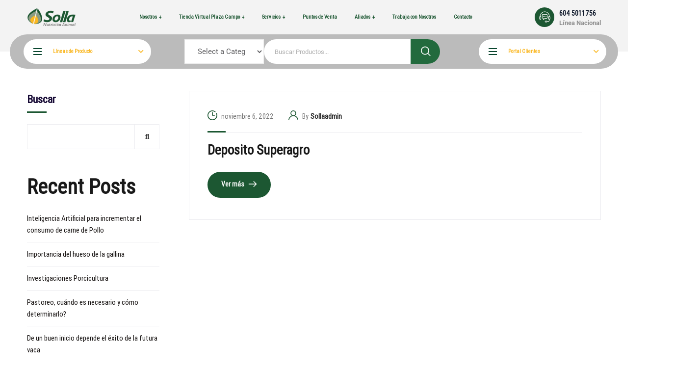

--- FILE ---
content_type: text/html; charset=UTF-8
request_url: https://www.solla.com/categoria-tienda/necocli/
body_size: 35988
content:
<!doctype html><html lang="es"><head><script data-no-optimize="1">var litespeed_docref=sessionStorage.getItem("litespeed_docref");litespeed_docref&&(Object.defineProperty(document,"referrer",{get:function(){return litespeed_docref}}),sessionStorage.removeItem("litespeed_docref"));</script> <meta charset="UTF-8"><meta name="viewport" content="width=device-width, initial-scale=1"> <script async defer src="http://maps.googleapis.com/maps/api/js?key=<strong type="litespeed/javascript">AIzaSyDmdFWdQDEeZICGwOvdcLcS3zPAZ_xIH0Q</strong>&amp;callback=initMap" type="text/javascript"></script> <meta charset="UTF-8"><meta name="description" content="objetivo es brindarte lo mejor en nutrici&oacute;n animal para favorecer tus procesos de producci&oacute;n"><meta name="keywords" content="Alimentos para animales,concentrados para animales,comida para animales,alimentos balanceados para animales,nutrición animal,materias primas para alimentos,proveedores productos para mascotas,premezclas y materias primas,genética porcina,asesoría en los procesos de planta de alimento,avicultura, ganadería, piscicultura, acuicultura, porcicultura, pollos, ponedoras, conejos, cerdos, vacas, caballos, equinos, inseminación artificial, semen porcino, pie de cria,comida para caballos, comida para peces, comida para vacas, comida para gallinas, comida para pollos, comida para cerdos, comida para marranos, comida para conejos" itemprop="keywords"><link rel="profile" href="//gmpg.org/xfn/11"><link rel="shortcut icon" href="https://www.solla.com/sites/default/files/favicon.ico" type="image/vnd.microsoft.icon" /><link rel="alternate" type="application/rss+xml" title="SOLLA RSS" href="https://www.solla.com/rss.xml" /><meta name="twitter:url" content="https://www.solla.com/"><meta name="twitter:title" content="Solla cada vez más cerca de ti"><meta name="twitter:card" content="summary_large_image"><meta name="twitter:site" content="@SollaNutricion"><meta name="twitter:description" content="Te brindamos lo mejor en nutrición para tus animales de producción"><meta name="twitter:image" content="https://www.solla.com/sites/all/themes/twitter_bootstrap/Twitter%20Cards.jpg"><meta property="og:title" content="Solla "><meta property="og:site_name" content="Solla Nutricion Animal"><meta property="og:url" content="https://www.solla.com/"><meta property="og:description" content="Nuestro objetivo es brindarte lo mejor en nutrición animal para favorecer tus procesos de producción"><meta property="og:type" content="business.business"><meta property="og:image" content="https://www.solla.com/sites/all/themes/twitter_bootstrap/Twitter%20Cards.jpg"> <script type="litespeed/javascript" data-src="https://kit.fontawesome.com/d9bf6cbc85.js" crossorigin="anonymous"></script> <title>Necoclí &#8211; Solla</title><meta name='robots' content='max-image-preview:large' /> <script type="litespeed/javascript">window._wca=window._wca||[]</script> <link rel='dns-prefetch' href='//stats.wp.com' /><link rel='dns-prefetch' href='//www.googletagmanager.com' /><link rel='dns-prefetch' href='//fonts.googleapis.com' /><link rel='dns-prefetch' href='//hcaptcha.com' /><link rel='preconnect' href='//i0.wp.com' /><link rel="alternate" type="application/rss+xml" title="Solla &raquo; Feed" href="https://www.solla.com/feed/" /><link rel="alternate" type="application/rss+xml" title="Solla &raquo; Feed de los comentarios" href="https://www.solla.com/comments/feed/" /><link rel="alternate" type="application/rss+xml" title="Solla &raquo; Necoclí Categoría de tienda Feed" href="https://www.solla.com/categoria-tienda/necocli/feed/" /><style id='wp-img-auto-sizes-contain-inline-css' type='text/css'>img:is([sizes=auto i],[sizes^="auto," i]){contain-intrinsic-size:3000px 1500px}
/*# sourceURL=wp-img-auto-sizes-contain-inline-css */</style><style id="litespeed-ccss">body:after{content:url(/wp-content/plugins/instagram-feed/img/sbi-sprite.png);display:none}:root{--wp--preset--aspect-ratio--square:1;--wp--preset--aspect-ratio--4-3:4/3;--wp--preset--aspect-ratio--3-4:3/4;--wp--preset--aspect-ratio--3-2:3/2;--wp--preset--aspect-ratio--2-3:2/3;--wp--preset--aspect-ratio--16-9:16/9;--wp--preset--aspect-ratio--9-16:9/16;--wp--preset--color--black:#000000;--wp--preset--color--cyan-bluish-gray:#abb8c3;--wp--preset--color--white:#ffffff;--wp--preset--color--pale-pink:#f78da7;--wp--preset--color--vivid-red:#cf2e2e;--wp--preset--color--luminous-vivid-orange:#ff6900;--wp--preset--color--luminous-vivid-amber:#fcb900;--wp--preset--color--light-green-cyan:#7bdcb5;--wp--preset--color--vivid-green-cyan:#00d084;--wp--preset--color--pale-cyan-blue:#8ed1fc;--wp--preset--color--vivid-cyan-blue:#0693e3;--wp--preset--color--vivid-purple:#9b51e0;--wp--preset--gradient--vivid-cyan-blue-to-vivid-purple:linear-gradient(135deg,rgba(6,147,227,1) 0%,rgb(155,81,224) 100%);--wp--preset--gradient--light-green-cyan-to-vivid-green-cyan:linear-gradient(135deg,rgb(122,220,180) 0%,rgb(0,208,130) 100%);--wp--preset--gradient--luminous-vivid-amber-to-luminous-vivid-orange:linear-gradient(135deg,rgba(252,185,0,1) 0%,rgba(255,105,0,1) 100%);--wp--preset--gradient--luminous-vivid-orange-to-vivid-red:linear-gradient(135deg,rgba(255,105,0,1) 0%,rgb(207,46,46) 100%);--wp--preset--gradient--very-light-gray-to-cyan-bluish-gray:linear-gradient(135deg,rgb(238,238,238) 0%,rgb(169,184,195) 100%);--wp--preset--gradient--cool-to-warm-spectrum:linear-gradient(135deg,rgb(74,234,220) 0%,rgb(151,120,209) 20%,rgb(207,42,186) 40%,rgb(238,44,130) 60%,rgb(251,105,98) 80%,rgb(254,248,76) 100%);--wp--preset--gradient--blush-light-purple:linear-gradient(135deg,rgb(255,206,236) 0%,rgb(152,150,240) 100%);--wp--preset--gradient--blush-bordeaux:linear-gradient(135deg,rgb(254,205,165) 0%,rgb(254,45,45) 50%,rgb(107,0,62) 100%);--wp--preset--gradient--luminous-dusk:linear-gradient(135deg,rgb(255,203,112) 0%,rgb(199,81,192) 50%,rgb(65,88,208) 100%);--wp--preset--gradient--pale-ocean:linear-gradient(135deg,rgb(255,245,203) 0%,rgb(182,227,212) 50%,rgb(51,167,181) 100%);--wp--preset--gradient--electric-grass:linear-gradient(135deg,rgb(202,248,128) 0%,rgb(113,206,126) 100%);--wp--preset--gradient--midnight:linear-gradient(135deg,rgb(2,3,129) 0%,rgb(40,116,252) 100%);--wp--preset--font-size--small:13px;--wp--preset--font-size--medium:20px;--wp--preset--font-size--large:36px;--wp--preset--font-size--x-large:42px;--wp--preset--font-family--fuente-solla:fuente-solla;--wp--preset--spacing--20:0.44rem;--wp--preset--spacing--30:0.67rem;--wp--preset--spacing--40:1rem;--wp--preset--spacing--50:1.5rem;--wp--preset--spacing--60:2.25rem;--wp--preset--spacing--70:3.38rem;--wp--preset--spacing--80:5.06rem;--wp--preset--shadow--natural:6px 6px 9px rgba(0, 0, 0, 0.2);--wp--preset--shadow--deep:12px 12px 50px rgba(0, 0, 0, 0.4);--wp--preset--shadow--sharp:6px 6px 0px rgba(0, 0, 0, 0.2);--wp--preset--shadow--outlined:6px 6px 0px -3px rgba(255, 255, 255, 1), 6px 6px rgba(0, 0, 0, 1);--wp--preset--shadow--crisp:6px 6px 0px rgba(0, 0, 0, 1)}:where(body){margin:0}body{padding-top:0;padding-right:0;padding-bottom:0;padding-left:0}a:where(:not(.wp-element-button)){text-decoration:underline}body{margin:0;padding:0}a{text-decoration:none;color:#f27474}ul{list-style-type:none;margin:0}body{font-family:"Lato","Helvetica Neue",Helvetica,sans-serif}h1,h2,h4,.entry-title,body,p,li,a{font-family:"fuente-solla"!important}button.pswp__button{box-shadow:none!important;background-image:url(/wp-content/plugins/woocommerce/assets/css/photoswipe/default-skin/default-skin.png)!important}button.pswp__button,button.pswp__button--arrow--left::before,button.pswp__button--arrow--right::before{background-color:transparent!important}button.pswp__button--arrow--left,button.pswp__button--arrow--right{background-image:none!important}.pswp{display:none;position:absolute;width:100%;height:100%;left:0;top:0;overflow:hidden;-ms-touch-action:none;touch-action:none;z-index:1500;-webkit-text-size-adjust:100%;-webkit-backface-visibility:hidden;outline:0}.pswp *{-webkit-box-sizing:border-box;box-sizing:border-box}.pswp__bg{position:absolute;left:0;top:0;width:100%;height:100%;background:#000;opacity:0;-webkit-transform:translateZ(0);transform:translateZ(0);-webkit-backface-visibility:hidden;will-change:opacity}.pswp__scroll-wrap{position:absolute;left:0;top:0;width:100%;height:100%;overflow:hidden}.pswp__container{-ms-touch-action:none;touch-action:none;position:absolute;left:0;right:0;top:0;bottom:0}.pswp__container{-webkit-touch-callout:none}.pswp__bg{will-change:opacity}.pswp__container{-webkit-backface-visibility:hidden}.pswp__item{position:absolute;left:0;right:0;top:0;bottom:0;overflow:hidden}.pswp__button{width:44px;height:44px;position:relative;background:0 0;overflow:visible;-webkit-appearance:none;display:block;border:0;padding:0;margin:0;float:left;opacity:.75;-webkit-box-shadow:none;box-shadow:none}.pswp__button::-moz-focus-inner{padding:0;border:0}.pswp__button,.pswp__button--arrow--left:before,.pswp__button--arrow--right:before{background:url(/wp-content/plugins/woocommerce/assets/css/photoswipe/default-skin/default-skin.png)0 0 no-repeat;background-size:264px 88px;width:44px;height:44px}.pswp__button--close{background-position:0-44px}.pswp__button--share{background-position:-44px -44px}.pswp__button--fs{display:none}.pswp__button--zoom{display:none;background-position:-88px 0}.pswp__button--arrow--left,.pswp__button--arrow--right{background:0 0;top:50%;margin-top:-50px;width:70px;height:100px;position:absolute}.pswp__button--arrow--left{left:0}.pswp__button--arrow--right{right:0}.pswp__button--arrow--left:before,.pswp__button--arrow--right:before{content:"";top:35px;background-color:rgb(0 0 0/.3);height:30px;width:32px;position:absolute}.pswp__button--arrow--left:before{left:6px;background-position:-138px -44px}.pswp__button--arrow--right:before{right:6px;background-position:-94px -44px}.pswp__share-modal{display:block;background:rgb(0 0 0/.5);width:100%;height:100%;top:0;left:0;padding:10px;position:absolute;z-index:1600;opacity:0;-webkit-backface-visibility:hidden;will-change:opacity}.pswp__share-modal--hidden{display:none}.pswp__share-tooltip{z-index:1620;position:absolute;background:#fff;top:56px;border-radius:2px;display:block;width:auto;right:44px;-webkit-box-shadow:0 2px 5px rgb(0 0 0/.25);box-shadow:0 2px 5px rgb(0 0 0/.25);-webkit-transform:translateY(6px);-ms-transform:translateY(6px);transform:translateY(6px);-webkit-backface-visibility:hidden;will-change:transform}.pswp__counter{position:relative;left:0;top:0;height:44px;font-size:13px;line-height:44px;color:#fff;opacity:.75;padding:0 10px;margin-inline-end:auto}.pswp__caption{position:absolute;left:0;bottom:0;width:100%;min-height:44px}.pswp__caption__center{text-align:left;max-width:420px;margin:0 auto;font-size:13px;padding:10px;line-height:20px;color:#ccc}.pswp__preloader{width:44px;height:44px;position:absolute;top:0;left:50%;margin-left:-22px;opacity:0;will-change:opacity;direction:ltr}.pswp__preloader__icn{width:20px;height:20px;margin:12px}@media screen and (max-width:1024px){.pswp__preloader{position:relative;left:auto;top:auto;margin:0;float:right}}.pswp__ui{-webkit-font-smoothing:auto;visibility:visible;opacity:1;z-index:1550}.pswp__top-bar{position:absolute;left:0;top:0;height:44px;width:100%;display:flex;justify-content:flex-end}.pswp__caption,.pswp__top-bar{-webkit-backface-visibility:hidden;will-change:opacity}.pswp__caption,.pswp__top-bar{background-color:rgb(0 0 0/.5)}.pswp__ui--hidden .pswp__button--arrow--left,.pswp__ui--hidden .pswp__button--arrow--right,.pswp__ui--hidden .pswp__caption,.pswp__ui--hidden .pswp__top-bar{opacity:.001}:root{--woocommerce:#720eec;--wc-green:#7ad03a;--wc-red:#a00;--wc-orange:#ffba00;--wc-blue:#2ea2cc;--wc-primary:#720eec;--wc-primary-text:#fcfbfe;--wc-secondary:#e9e6ed;--wc-secondary-text:#515151;--wc-highlight:#958e09;--wc-highligh-text:white;--wc-content-bg:#fff;--wc-subtext:#767676;--wc-form-border-color:rgba(32, 7, 7, 0.8);--wc-form-border-radius:4px;--wc-form-border-width:1px}.woocommerce img,.woocommerce-page img{height:auto;max-width:100%}.woocommerce #content div.product div.images,.woocommerce div.product div.images,.woocommerce-page #content div.product div.images,.woocommerce-page div.product div.images{float:left;width:48%}.woocommerce #content div.product div.summary,.woocommerce div.product div.summary,.woocommerce-page #content div.product div.summary,.woocommerce-page div.product div.summary{float:right;width:48%;clear:none}@media only screen and (max-width:768px){:root{--woocommerce:#720eec;--wc-green:#7ad03a;--wc-red:#a00;--wc-orange:#ffba00;--wc-blue:#2ea2cc;--wc-primary:#720eec;--wc-primary-text:#fcfbfe;--wc-secondary:#e9e6ed;--wc-secondary-text:#515151;--wc-highlight:#958e09;--wc-highligh-text:white;--wc-content-bg:#fff;--wc-subtext:#767676;--wc-form-border-color:rgba(32, 7, 7, 0.8);--wc-form-border-radius:4px;--wc-form-border-width:1px}.woocommerce #content div.product div.images,.woocommerce #content div.product div.summary,.woocommerce div.product div.images,.woocommerce div.product div.summary,.woocommerce-page #content div.product div.images,.woocommerce-page #content div.product div.summary,.woocommerce-page div.product div.images,.woocommerce-page div.product div.summary{float:none;width:100%}}:root{--woocommerce:#720eec;--wc-green:#7ad03a;--wc-red:#a00;--wc-orange:#ffba00;--wc-blue:#2ea2cc;--wc-primary:#720eec;--wc-primary-text:#fcfbfe;--wc-secondary:#e9e6ed;--wc-secondary-text:#515151;--wc-highlight:#958e09;--wc-highligh-text:white;--wc-content-bg:#fff;--wc-subtext:#767676;--wc-form-border-color:rgba(32, 7, 7, 0.8);--wc-form-border-radius:4px;--wc-form-border-width:1px}.screen-reader-text{clip:rect(1px,1px,1px,1px);height:1px;overflow:hidden;position:absolute!important;width:1px;word-wrap:normal!important}.woocommerce div.product{margin-bottom:0;position:relative}.woocommerce div.product .product_title{clear:none;margin-top:0;padding:0}.woocommerce div.product div.images{margin-bottom:2em}.woocommerce div.product div.images img{display:block;width:100%;height:auto;box-shadow:none}.woocommerce div.product div.images.woocommerce-product-gallery{position:relative}.woocommerce div.product div.images .woocommerce-product-gallery__wrapper{margin:0;padding:0}.woocommerce div.product div.images .woocommerce-product-gallery__image a{display:block;outline-offset:-2px}.woocommerce div.product div.summary{margin-bottom:2em}.woocommerce ul.products li.product a{text-decoration:none}.woocommerce:where(body:not(.woocommerce-uses-block-theme)) div.product p.price{color:#958e09;font-size:1.25em}:root{--direction-multiplier:1}.screen-reader-text{height:1px;margin:-1px;overflow:hidden;padding:0;position:absolute;top:-10000em;width:1px;clip:rect(0,0,0,0);border:0}:root{--page-title-display:block}h1.entry-title{display:var(--page-title-display)}@media (prefers-reduced-motion:no-preference){html{scroll-behavior:smooth}}.elementor-kit-7646{--e-global-color-primary:#6EC1E4;--e-global-color-secondary:#54595F;--e-global-color-text:#7A7A7A;--e-global-color-accent:#61CE70;--e-global-typography-primary-font-family:"Roboto";--e-global-typography-primary-font-weight:600;--e-global-typography-secondary-font-family:"Roboto Slab";--e-global-typography-secondary-font-weight:400;--e-global-typography-text-font-family:"Roboto";--e-global-typography-text-font-weight:400;--e-global-typography-accent-font-family:"Roboto";--e-global-typography-accent-font-weight:500}h1.entry-title{display:var(--page-title-display)}.summary.entry-summary div.woocommerce-sg-product-title{margin-top:0!important}.producto_introduccion{padding-top:0!important}.woocommerce #content div.product div.images,.woocommerce div.product div.images,.woocommerce-page #content div.product div.images,.woocommerce-page div.product div.images{max-height:815px}body:after{content:url(/wp-content/plugins/instagram-feed/img/sbi-sprite.png);display:none}:root{--wvs-tick:url("data:image/svg+xml;utf8,%3Csvg filter='drop-shadow(0px 0px 2px rgb(0 0 0 / .8))' xmlns='http://www.w3.org/2000/svg' viewBox='0 0 30 30'%3E%3Cpath fill='none' stroke='%23ffffff' stroke-linecap='round' stroke-linejoin='round' stroke-width='4' d='M4 16L11 23 27 7'/%3E%3C/svg%3E");--wvs-cross:url("data:image/svg+xml;utf8,%3Csvg filter='drop-shadow(0px 0px 5px rgb(255 255 255 / .6))' xmlns='http://www.w3.org/2000/svg' width='72px' height='72px' viewBox='0 0 24 24'%3E%3Cpath fill='none' stroke='%23ff0000' stroke-linecap='round' stroke-width='0.6' d='M5 5L19 19M19 5L5 19'/%3E%3C/svg%3E");--wvs-single-product-item-width:30px;--wvs-single-product-item-height:30px;--wvs-single-product-item-font-size:16px}.woosw-popup{position:fixed;top:0;left:0;width:100%;height:100%;z-index:99999989;background:rgb(0 0 0/.7);opacity:0;font-size:14px;visibility:hidden;box-sizing:border-box}:root{--blue:#007bff;--indigo:#6610f2;--purple:#6f42c1;--pink:#e83e8c;--red:#dc3545;--orange:#fd7e14;--yellow:#ffc107;--green:#28a745;--teal:#20c997;--cyan:#17a2b8;--white:#fff;--gray:#868e96;--gray-dark:#343a40;--primary:#007bff;--secondary:#868e96;--success:#28a745;--info:#17a2b8;--warning:#ffc107;--danger:#dc3545;--light:#f8f9fa;--dark:#343a40;--breakpoint-xs:0;--breakpoint-sm:576px;--breakpoint-md:768px;--breakpoint-lg:992px;--breakpoint-xl:1200px;--font-family-sans-serif:-apple-system,BlinkMacSystemFont,"Segoe UI",Roboto,"Helvetica Neue",Arial,sans-serif,"Apple Color Emoji","Segoe UI Emoji","Segoe UI Symbol";--font-family-morganiospace:"SFMorganio-Regular",Menlo,Monaco,Consolas,"Liberation Morganio","Courier New",morganiospace}*,::after,::before{box-sizing:border-box}html{font-family:sans-serif;line-height:1.15;-webkit-text-size-adjust:100%;-ms-text-size-adjust:100%;-ms-overflow-style:scrollbar}@-ms-viewport{width:device-width}header,main,nav{display:block}body{margin:0;font-family:-apple-system,BlinkMacSystemFont,"Segoe UI",Roboto,"Helvetica Neue",Arial,sans-serif,"Apple Color Emoji","Segoe UI Emoji","Segoe UI Symbol";font-size:1rem;font-weight:400;line-height:1.5;color:#212529;text-align:left;background-color:#fff}h1,h2,h4{margin-top:0;margin-bottom:.5rem}p{margin-top:0;margin-bottom:1rem}ul{margin-top:0;margin-bottom:1rem}ul ul{margin-bottom:0}a{color:#007bff;text-decoration:none;background-color:#fff0;-webkit-text-decoration-skip:objects}img{vertical-align:middle;border-style:none}a,button,input:not([type=range]),label,select{-ms-touch-action:manipulation;touch-action:manipulation}table{border-collapse:collapse}label{display:inline-block;margin-bottom:.5rem}button{border-radius:0}button,input,select{margin:0;font-family:inherit;font-size:inherit;line-height:inherit}button,input{overflow:visible}button,select{text-transform:none}[type=submit],button{-webkit-appearance:button}[type=submit]::-moz-focus-inner,button::-moz-focus-inner{padding:0;border-style:none}::-webkit-file-upload-button{font:inherit;-webkit-appearance:button}h1,h2,h4{margin-bottom:.5rem;font-family:inherit;font-weight:500;line-height:1.2;color:inherit}h1{font-size:2.5rem}h2{font-size:2rem}h4{font-size:1.5rem}.container{width:100%;padding-right:15px;padding-left:15px;margin-right:auto;margin-left:auto}@media (min-width:576px){.container{max-width:540px}}@media (min-width:768px){.container{max-width:720px}}@media (min-width:992px){.container{max-width:960px}}@media (min-width:1200px){.container{max-width:1140px}}.row{display:-ms-flexbox;display:flex;-ms-flex-wrap:wrap;flex-wrap:wrap;margin-right:-15px;margin-left:-15px}.col-12,.col-lg-6,.col-md-6,.col-xl-6{position:relative;width:100%;min-height:1px;padding-right:15px;padding-left:15px}.col-12{-ms-flex:0 0 100%;flex:0 0 100%;max-width:100%}@media (min-width:768px){.col-md-6{-ms-flex:0 0 50%;flex:0 0 50%;max-width:50%}}@media (min-width:992px){.col-lg-6{-ms-flex:0 0 50%;flex:0 0 50%;max-width:50%}}@media (min-width:1200px){.col-xl-6{-ms-flex:0 0 50%;flex:0 0 50%;max-width:50%}}.btn{display:inline-block;font-weight:400;text-align:center;white-space:nowrap;vertical-align:middle;border:1px solid #fff0;padding:.375rem .75rem;font-size:1rem;line-height:1.5;border-radius:.25rem}.clearfix::after{display:block;clear:both;content:""}[class^="flaticon-"]:before,[class^="flaticon-"]:after{font-family:Flaticon;font-size:inherit;font-style:normal;font-weight:400}.flaticon-search:before{content:""}.flaticon-customer-support:before{content:""}button::-moz-focus-inner{padding:0;border:0}html{box-sizing:border-box}a{color:#76a713}a,a:before,a:after{outline:none;text-decoration:none}*,*:before,*:after{box-sizing:inherit}p{margin-bottom:15px}body{background-color:#fff;font-size:16px;line-height:1.625;color:#383838;-webkit-font-smoothing:antialiased;font-smoothing:antialiased;-moz-osx-font-smoothing:grayscale;overflow-x:hidden;font-weight:400;letter-spacing:0}.site{position:relative}h1,h2,h4{color:#191919;clear:both;line-height:1.2;margin:0 0 15px;font-weight:700}h1{font-size:52px}h2{font-size:42px}h4{font-size:32px}img{max-width:100%;height:auto}label{margin-bottom:0}table{border-bottom:1px solid #ededed;border-left:1px solid #ededed;border-collapse:collapse;border-spacing:0;line-height:2;margin:0 0 32px;width:100%;-webkit-border-radius:0;-khtml-border-radius:0;-moz-border-radius:0;-ms-border-radius:0;-o-border-radius:0;border-radius:0}td{font-weight:400;text-align:left}td{border-top:1px solid #ededed;padding:10px;border-right:1px solid #ededed}ul{padding:0;margin:0 0 32px}ul li{list-style-position:inside}.screen-reader-text{display:none}@media screen and (max-width:1199px){.ct-hidden-lg{display:none!important}}input::-moz-placeholder{color:inherit;opacity:1;text-overflow:ellipsis}input::-webkit-input-placeholder{color:inherit;opacity:1;text-overflow:ellipsis}input::-o-placeholder{color:inherit;opacity:1;text-overflow:ellipsis}input::-ms-placeholder{color:inherit;opacity:1;text-overflow:ellipsis}input[type="text"],select{background-color:#fff;border:1px solid #ececec;color:#5d5d60;padding:6px 22px;line-height:normal;font-size:15px;font-weight:400;height:51px;-webkit-box-shadow:none;-khtml-box-shadow:none;-moz-box-shadow:none;-ms-box-shadow:none;-o-box-shadow:none;box-shadow:none;-webkit-border-radius:0;-khtml-border-radius:0;-moz-border-radius:0;-ms-border-radius:0;-o-border-radius:0;border-radius:0;width:100%;outline:none}select{height:50px}.btn,button{font-size:14px;font-weight:700;color:#fff;padding:0 28px;line-height:51px;-webkit-border-radius:51px;-khtml-border-radius:51px;-moz-border-radius:51px;-ms-border-radius:51px;-o-border-radius:51px;border-radius:51px;position:relative;overflow:hidden!important;display:inline-block;text-align:center;border:none;background-color:#1c5732;z-index:1;-webkit-box-shadow:none!important;-khtml-box-shadow:none!important;-moz-box-shadow:none!important;-ms-box-shadow:none!important;-o-box-shadow:none!important;box-shadow:none!important}#ct-header-wrap{position:relative;z-index:999;background-color:#fff}#ct-header-wrap .row{align-items:center}#ct-header-wrap .ct-header-branding{margin:15px;position:relative;opacity:1}#ct-header-wrap .ct-header-branding img{max-height:71px;max-width:inherit}#ct-header-wrap .ct-header-branding .logo-light,#ct-header-wrap .ct-header-branding .logo-mobile{position:absolute;top:50%;left:0%;-webkit-transform:translate(0%,-50%);-khtml-transform:translate(0%,-50%);-moz-transform:translate(0%,-50%);-ms-transform:translate(0%,-50%);-o-transform:translate(0%,-50%);transform:translate(0%,-50%);opacity:0}.ct-header-product-search4{padding:0 15px;flex-grow:1;display:flex;justify-content:center}.ct-header-product-search4 .product-searchform{max-width:520px;width:100%}.ct-header-product-search4 input{border:none;height:50px;color:rgb(149 149 149/.76);width:100%;font-size:13px;-webkit-border-radius:0 50px 50px 0;-khtml-border-radius:0 50px 50px 0;-moz-border-radius:0 50px 50px 0;-ms-border-radius:0 50px 50px 0;-o-border-radius:0 50px 50px 0;border-radius:0 50px 50px 0}.ct-header-product-search4 .product-search-submit{padding:0;position:absolute;top:0;right:-1px;width:60px;height:50px;line-height:50px;-webkit-border-radius:0 50px 50px 0;-khtml-border-radius:0 50px 50px 0;-moz-border-radius:0 50px 50px 0;-ms-border-radius:0 50px 50px 0;-o-border-radius:0 50px 50px 0;border-radius:0 50px 50px 0;font-size:27px;background-color:#226a3d}.ct-header-product-search4 .product-search-submit:before{display:none}.ct-header-product-search4 .product-search-meta{display:flex;flex-wrap:nowrap;align-items:center;position:relative}@media screen and (min-width:1200px){#ct-header-wrap .ct-header-navigation{margin:0 15px;display:flex;align-items:center}#ct-header-wrap.ct-header-layout8{font-family:"Roboto",sans-serif}#ct-header-wrap.ct-header-layout8 .menu-icon-plus::before,#ct-header-wrap.ct-header-layout8 .menu-icon-plus::after{background-color:#071c1f}#ct-header-wrap.ct-header-layout8 .ct-main-menu>li{margin:0 24px}#ct-header-wrap.ct-header-layout8 .ct-main-menu>li>a{line-height:70px;font-family:inherit;color:#071c1f}#ct-header-wrap.ct-header-layout8 .ct-main-menu li a{font-family:inherit}#ct-header-wrap.ct-header-layout8 .ct-main-menu .sub-menu{z-index:999}#ct-header-wrap.ct-header-layout8 .ct-header-branding{margin-top:10px;margin-bottom:10px}#ct-header-wrap.ct-header-layout8 .ct-header-branding img{max-height:44px}#ct-header-wrap.ct-header-layout8 .ct-header-navigation{flex-grow:1;justify-content:center}#ct-header-wrap.ct-header-layout8 .ct-header-phone{margin:0 15px;display:flex;flex-wrap:nowrap;align-items:center}#ct-header-wrap.ct-header-layout8 .ct-header-phone .ct-header-phone-icon{margin-right:10px;width:40px;height:40px;line-height:40px;text-align:center;background-color:#1c5732;-webkit-border-radius:40px;-khtml-border-radius:40px;-moz-border-radius:40px;-ms-border-radius:40px;-o-border-radius:40px;border-radius:40px;color:#fff;font-size:23px}#ct-header-wrap.ct-header-layout8 .ct-header-phone .ct-header-phone-meta{line-height:normal;font-weight:700}#ct-header-wrap.ct-header-layout8 .ct-header-phone .ct-header-phone-meta a{font-size:18px;color:#101a2c}#ct-header-wrap.ct-header-layout8 .ct-header-phone .ct-header-phone-meta label{font-size:13px;color:#8f8f8f;display:block;margin-top:3px}#ct-header-wrap.ct-header-layout8 .ct-header-main{background-color:#f3f3f3;position:relative;z-index:999}#ct-header-wrap.ct-header-layout8 .ct-menu-shop .ct-icon-menu-lg{left:20px;width:23px;height:14px}#ct-header-wrap.ct-header-layout8 .ct-menu-shop .ct-icon-menu-lg i,#ct-header-wrap.ct-header-layout8 .ct-menu-shop .ct-icon-menu-lg:before,#ct-header-wrap.ct-header-layout8 .ct-menu-shop .ct-icon-menu-lg:after{background-color:#0a472f;height:2px}#ct-header-wrap.ct-header-layout8 .ct-menu-shop>li{margin:0}#ct-header-wrap.ct-header-layout8 .ct-menu-shop>li>a{line-height:50px;background-color:#fff;min-width:260px;border-radius:25px;padding-left:60px;padding-right:30px;font-size:16px;font-weight:500;color:#0a472f}#ct-header-wrap.ct-header-layout8 .ct-menu-shop>li>a .ct-icon-menu-lg{display:block}#ct-header-wrap.ct-header-layout8 .ct-menu-shop>li>a:after{position:absolute;right:16px;font-size:10px;top:50%;-webkit-transform:translate(0,-50%);-khtml-transform:translate(0,-50%);-moz-transform:translate(0,-50%);-ms-transform:translate(0,-50%);-o-transform:translate(0,-50%);transform:translate(0,-50%)}#ct-header-wrap.ct-header-layout8 .ct-menu-shop .sub-menu{-webkit-box-shadow:0 0 25px rgb(0 0 0/.014);-khtml-box-shadow:0 0 25px rgb(0 0 0/.014);-moz-box-shadow:0 0 25px rgb(0 0 0/.014);-ms-box-shadow:0 0 25px rgb(0 0 0/.014);-o-box-shadow:0 0 25px rgb(0 0 0/.014);box-shadow:0 0 25px rgb(0 0 0/.014);min-width:260px}#ct-header-wrap.ct-header-layout8 .ct-header-bottom{position:relative}#ct-header-wrap.ct-header-layout8 .ct-header-bottom:before{content:"";background-color:#f3f3f3;position:absolute;top:35px;left:0;right:0;height:35px;z-index:-1}#ct-header-wrap.ct-header-layout8 .ct-header-bottom .ct-header-bottom-inner{max-width:1170px;margin:auto;background-color:#1c5732;-webkit-border-radius:80px;-khtml-border-radius:80px;-moz-border-radius:80px;-ms-border-radius:80px;-o-border-radius:80px;border-radius:80px;padding:10px;display:flex;flex-wrap:nowrap;align-items:center;position:relative;z-index:99;bottom:-35px;margin-top:-35px}#ct-header-wrap.ct-header-layout8 .ct-header-shop-icons{display:flex;flex-wrap:wrap;align-items:center}}@media screen and (max-width:1199px){#ct-header-wrap{position:relative;-webkit-box-shadow:0 0 5px rgb(0 0 0/.15);-khtml-box-shadow:0 0 5px rgb(0 0 0/.15);-moz-box-shadow:0 0 5px rgb(0 0 0/.15);-ms-box-shadow:0 0 5px rgb(0 0 0/.15);-o-box-shadow:0 0 5px rgb(0 0 0/.15);box-shadow:0 0 5px rgb(0 0 0/.15);background-color:#fff;height:auto!important}#ct-header-wrap .ct-menu-shop{display:none}#ct-header-wrap .ct-header-main{position:relative}#ct-header-wrap .ct-header-branding{margin:15px;min-height:50px;align-items:center;display:flex}#ct-header-wrap .ct-header-branding img{max-height:55px}#ct-header-wrap .ct-header-branding a.logo-mobile{opacity:1;position:static;-webkit-transform:translate(0,0%);-khtml-transform:translate(0,0%);-moz-transform:translate(0,0%);-ms-transform:translate(0,0%);-o-transform:translate(0,0%);transform:translate(0,0%)}#ct-header-wrap .ct-header-branding a.logo-dark,#ct-header-wrap .ct-header-branding a.logo-light{display:none}#ct-header-wrap #ct-menu-mobile{position:absolute;top:50%;right:15px;-webkit-transform:translate(0,-50%);-khtml-transform:translate(0,-50%);-moz-transform:translate(0,-50%);-ms-transform:translate(0,-50%);-o-transform:translate(0,-50%);transform:translate(0,-50%);display:flex;flex-wrap:wrap;align-items:center}#ct-header-wrap #ct-menu-mobile .ct-mobile-meta-item{margin-left:10px}}.menu-icon-plus{display:none;width:8px;height:8px;position:relative}.menu-icon-plus:before,.menu-icon-plus:after{content:"";background-color:#1c5732;position:absolute}.menu-icon-plus:before{width:8px;height:2px;top:3px;left:0}.menu-icon-plus:after{width:2px;height:8px;left:3px;top:0}.ct-icon-menu-lg{width:17px;height:13px;position:absolute;top:50%;left:15px;-webkit-transform:translate(0,-50%);-khtml-transform:translate(0,-50%);-moz-transform:translate(0,-50%);-ms-transform:translate(0,-50%);-o-transform:translate(0,-50%);transform:translate(0,-50%);display:none}.ct-icon-menu-lg i,.ct-icon-menu-lg:before,.ct-icon-menu-lg:after{content:"";width:17px;height:1px;position:absolute;left:0;background-color:#fff}.ct-icon-menu-lg i{top:6px}.ct-icon-menu-lg:before{top:0}.ct-icon-menu-lg:after{bottom:0}@media screen and (min-width:1200px){#ct-menu-mobile,.ct-logo-mobile{display:none!important}.ct-main-navigation ul{display:block}.ct-main-menu{list-style:none;margin:0;padding:0}.ct-main-menu li{position:relative;list-style:none}.ct-main-menu li a{display:block;font-family:"Fira Sans",sans-serif;font-size:16px;color:#1a2428;font-weight:700}.ct-main-menu>li{display:inline-block;vertical-align:middle;float:left;margin:0 28px}.ct-main-menu>li>a{line-height:96px;position:relative;padding:0}.ct-main-menu>li.menu-item-has-children>a:after{content:"+";margin-left:4px;display:inline-block;vertical-align:top;position:relative;top:1px}.ct-main-menu.children-arrow>li.menu-item-has-children>a:after{content:"";font-family:Caseicon;margin-left:4px;font-size:9px}.ct-main-menu .sub-menu{position:absolute;background:#fff;padding:22px 0;top:100%;left:0;margin-top:0;margin-bottom:0;min-width:270px;z-index:99;visibility:hidden;opacity:0;-webkit-box-shadow:0 18px 43px rgb(90 90 90/.14);-khtml-box-shadow:0 18px 43px rgb(90 90 90/.14);-moz-box-shadow:0 18px 43px rgb(90 90 90/.14);-ms-box-shadow:0 18px 43px rgb(90 90 90/.14);-o-box-shadow:0 18px 43px rgb(90 90 90/.14);box-shadow:0 18px 43px rgb(90 90 90/.14);-webkit-border-radius:6px;-khtml-border-radius:6px;-moz-border-radius:6px;-ms-border-radius:6px;-o-border-radius:6px;border-radius:6px;clip:rect(1px,1px,1px,1px);-webkit-transform:scaleY(0);-khtml-transform:scaleY(0);-moz-transform:scaleY(0);-ms-transform:scaleY(0);-o-transform:scaleY(0);transform:scaleY(0);transform-origin:0 0 0;-webkit-transform-origin:0 0 0;-ms-transform-origin:0 0 0;-o-transform-origin:0 0 0}.ct-main-menu .sub-menu li{padding:0 32px;white-space:nowrap}.ct-main-menu .sub-menu li a{line-height:normal;padding:11px 0;position:relative;font-size:15px;color:rgb(34 34 34/.87)}.ct-main-menu .sub-menu li a:before{content:"";width:10px;height:2px;background-color:#1c5732;position:absolute;top:50%;left:-10px;-webkit-transform:translate(0,-50%);-khtml-transform:translate(0,-50%);-moz-transform:translate(0,-50%);-ms-transform:translate(0,-50%);-o-transform:translate(0,-50%);transform:translate(0,-50%);opacity:0}.ct-main-menu .sub-menu li.menu-item-has-children>a{padding-right:10px}.ct-main-menu .sub-menu li.menu-item-has-children>a:after{content:"";font-family:Caseicon;font-size:9px;position:absolute;right:0;top:50%;-webkit-transform:translate(0,-50%);-khtml-transform:translate(0,-50%);-moz-transform:translate(0,-50%);-ms-transform:translate(0,-50%);-o-transform:translate(0,-50%);transform:translate(0,-50%)}.ct-main-menu .sub-menu li:last-child>a{border-bottom:none}.ct-main-menu .sub-menu .sub-menu{top:0;left:100%}}@media screen and (max-width:1199px){.ct-menu-overlay{position:absolute;z-index:88;width:100%;height:1000px;left:-100%;top:0%}.ct-logo-mobile{display:block;margin-bottom:20px;text-align:center}.ct-logo-mobile img{max-height:55px;max-width:180px}.ct-header-navigation{position:fixed;height:100vh;width:260px;top:0;left:0;bottom:0;margin:0!important;overflow:hidden;visibility:hidden;z-index:999;-webkit-transform:translateX(-100%);-khtml-transform:translateX(-100%);-moz-transform:translateX(-100%);-ms-transform:translateX(-100%);-o-transform:translateX(-100%);transform:translateX(-100%);-webkit-box-shadow:0 0 12px rgb(0 0 0/.22);-khtml-box-shadow:0 0 12px rgb(0 0 0/.22);-moz-box-shadow:0 0 12px rgb(0 0 0/.22);-ms-box-shadow:0 0 12px rgb(0 0 0/.22);-o-box-shadow:0 0 12px rgb(0 0 0/.22);box-shadow:0 0 12px rgb(0 0 0/.22)}.ct-header-navigation .ct-main-navigation{overflow:hidden;width:260px;padding:58px 0 45px 0;background-color:#fff;position:fixed;z-index:1001;top:0;height:100%;left:0;right:0}.ct-header-navigation .ct-main-navigation .ct-main-navigation-inner{height:100%;overflow-y:scroll;padding:0 26px 0 16px;margin-right:-10px}.ct-main-menu{list-style:none;margin:0;padding:0}.ct-main-menu li{position:relative;list-style:none}.ct-main-menu li a{display:block;padding:0;line-height:50px;color:#444;font-size:15px;font-weight:700;border-bottom:1px solid #ebebeb;font-family:"Fira Sans",sans-serif}.ct-main-menu>li>.sub-menu{border-bottom:1px solid #ebebeb;padding-top:9px;padding-bottom:9px}.ct-main-menu .sub-menu{position:relative;display:none}.ct-main-menu .sub-menu li a{padding:2px 0 2px 10px;line-height:34px;font-size:14px;border:none}.ct-main-menu .sub-menu .sub-menu li a{padding:2px 0 2px 20px}#ct-menu-mobile{z-index:99}#ct-menu-mobile .ct-mobile-meta-item{background-color:#fff0;border:1px solid rgb(0 0 0/.1);width:40px;height:36px;line-height:34px;-webkit-border-radius:3px;-khtml-border-radius:3px;-moz-border-radius:3px;-ms-border-radius:3px;-o-border-radius:3px;border-radius:3px;display:flex;justify-content:center;align-items:center;text-align:center;color:#222;position:relative}#ct-menu-mobile .ct-mobile-meta-item.btn-nav-mobile{display:inline-block;font-size:16px;text-align:center;vertical-align:middle;position:relative}#ct-menu-mobile .ct-mobile-meta-item.btn-nav-mobile:before,#ct-menu-mobile .ct-mobile-meta-item.btn-nav-mobile:after,#ct-menu-mobile .ct-mobile-meta-item.btn-nav-mobile span{content:"";background-color:#222;display:block;height:2px;left:0;margin:auto;position:absolute;right:0;width:24px;top:23px}#ct-menu-mobile .ct-mobile-meta-item.btn-nav-mobile:before{top:9px}#ct-menu-mobile .ct-mobile-meta-item.btn-nav-mobile span{top:16px}}.ct-menu-shop .sub-menu{width:100%;padding:0;-webkit-border-radius:0;-khtml-border-radius:0;-moz-border-radius:0;-ms-border-radius:0;-o-border-radius:0;border-radius:0;border:1px solid #f2f2f2;-webkit-box-shadow:none;-khtml-box-shadow:none;-moz-box-shadow:none;-ms-box-shadow:none;-o-box-shadow:none;box-shadow:none}.ct-menu-shop .sub-menu li{padding:0}.ct-menu-shop .sub-menu li a{padding:0 26px;line-height:42px;border-bottom:1px solid #f2f2f2;font-weight:500;display:flex;align-items:center}.ct-menu-shop .sub-menu li a:before{display:none}.ct-menu-shop .sub-menu li a:after{content:"";font-family:"Caseicon";font-size:10px!important;position:absolute;right:19px!important;top:50%;-webkit-transform:translate(0,-50%);-khtml-transform:translate(0,-50%);-moz-transform:translate(0,-50%);-ms-transform:translate(0,-50%);-o-transform:translate(0,-50%);transform:translate(0,-50%);opacity:0}.ct-menu-shop .sub-menu li.menu-item-has-children>a:after{opacity:1}.ct-menu-shop .sub-menu>li:last-child>a{border-bottom:none}.site-content{padding:95px 0 70px;position:relative;-webkit-transform:translate3d(0,0,0)!important;-khtml-transform:translate3d(0,0,0)!important;-moz-transform:translate3d(0,0,0)!important;-ms-transform:translate3d(0,0,0)!important;-o-transform:translate3d(0,0,0)!important;transform:translate3d(0,0,0)!important}@media screen and (max-width:1199px){.site-content{overflow:hidden}}@media screen and (min-width:1200px){body .container{max-width:1200px;width:100%}}@media screen and (max-width:1199px){body .container{max-width:100%}}@media screen and (min-width:992px){.woocommerce .content-row{margin:0-15px}}.woocommerce .woocommerce-product-inner .woocommerce-product-meta>div{width:38px;height:38px;margin-bottom:8px;opacity:0;-webkit-transform:translateX(-10px);-khtml-transform:translateX(-10px);-moz-transform:translateX(-10px);-ms-transform:translateX(-10px);-o-transform:translateX(-10px);transform:translateX(-10px)}.woocommerce .woocommerce-product-inner .woocommerce-product-meta button{width:38px;height:38px;line-height:38px;background-color:#f4f6e8;-webkit-border-radius:38px;-khtml-border-radius:38px;-moz-border-radius:38px;-ms-border-radius:38px;-o-border-radius:38px;border-radius:38px;display:block;position:relative;padding:0;font-size:0}.woocommerce .woocommerce-product-inner .woocommerce-product-meta button:before{position:absolute;top:50%;left:50%;-webkit-transform:translate(-50%,-50%);-khtml-transform:translate(-50%,-50%);-moz-transform:translate(-50%,-50%);-ms-transform:translate(-50%,-50%);-o-transform:translate(-50%,-50%);transform:translate(-50%,-50%);color:#1e1e00;font-family:Flaticon;font-size:18px;font-weight:400}.woocommerce .woocommerce-product-inner .woocommerce-product-meta button.woosw-btn:before{content:"";font-family:Caseicon}.woocommerce ul.products li.product>.woosw-btn{display:none!important}.single-product .woocommerce-summary-wrap{margin:0-25px}.single-product .woocommerce-summary-wrap>.col-xl-6{padding:0 25px}.single-product .woocommerce-sg-product-price{padding-top:10px;margin-bottom:25px}.single-product #primary div.product .entry-summary{width:100%!important;margin-bottom:80px}@media screen and (min-width:768px){.single-product #primary div.product .entry-summary{position:sticky;top:62px}}.single-product #primary div.product .woocommerce-product-gallery{width:100%!important;margin-bottom:80px}@media screen and (max-width:991px){.single-product #primary div.product .woocommerce-product-gallery{margin-bottom:30px}}.single-product #primary div.product .woocommerce-product-details__short-description p:last-child{margin-bottom:0}.single-product #primary div.product .woocommerce-product-gallery .woocommerce-product-gallery__image{-webkit-box-shadow:0 10px 30px rgb(25 25 25/.06);-khtml-box-shadow:0 10px 30px rgb(25 25 25/.06);-moz-box-shadow:0 10px 30px rgb(25 25 25/.06);-ms-box-shadow:0 10px 30px rgb(25 25 25/.06);-o-box-shadow:0 10px 30px rgb(25 25 25/.06);box-shadow:0 10px 30px rgb(25 25 25/.06);padding-top:10px;padding-bottom:50px}.single-product #primary div.product .woocommerce-product-gallery .woocommerce-product-gallery__image a{position:relative;display:block}.single-product #primary div.product .woocommerce-product-gallery .woocommerce-product-gallery__image a:before{content:"";background-color:rgb(28 87 50/.85);position:absolute;top:0;right:0;width:100%;height:100%;display:block;opacity:0}.single-product #primary div.product .woocommerce-product-gallery .woocommerce-product-gallery__image a:after{content:"";font-family:"Font Awesome 5 Pro";font-size:16px;height:40px;width:40px;line-height:40px;-webkit-border-radius:40px;-khtml-border-radius:40px;-moz-border-radius:40px;-ms-border-radius:40px;-o-border-radius:40px;border-radius:40px;background-color:#fff;text-align:center;color:#1c5732;position:absolute;top:50%;-webkit-transform:translate(0%,-50%);-khtml-transform:translate(0%,-50%);-moz-transform:translate(0%,-50%);-ms-transform:translate(0%,-50%);-o-transform:translate(0%,-50%);transform:translate(0%,-50%);left:0;right:0;margin:auto;opacity:0}.single-product #primary div.product .entry-summary>.woosw-btn{display:none!important}.single-product #primary div.product .entry-summary .woocommerce-sg-product-button button{-webkit-border-radius:8px;-khtml-border-radius:8px;-moz-border-radius:8px;-ms-border-radius:8px;-o-border-radius:8px;border-radius:8px;display:flex;margin-bottom:20px;font-size:15px}.single-product #primary div.product .entry-summary .woocommerce-sg-product-button button:before{margin-right:10px;font-family:"Caseicon";font-weight:400;font-size:18px}.single-product #primary div.product .entry-summary .woocommerce-sg-product-button .woosw-btn{background-color:#fff;line-height:49px;border:1px solid #d5d5d5;color:#333}.single-product #primary div.product .entry-summary .woocommerce-sg-product-button .woosw-btn:before{content:""}.single-product #primary div.product .entry-summary .entry-title{font-size:40px;margin-top:10px;margin-bottom:14px}.single-product #primary div.product .entry-summary .price{font-size:26px;line-height:1;color:#191919;font-weight:700}.single-product #primary div.product .entry-summary .woocommerce-sg-product-excerpt{font-size:16px;line-height:24px}.single-product #primary div.product .entry-summary .woocommerce-sg-product-excerpt .woocommerce-product-details__short-description{margin-bottom:16px}.single-product #primary div.product .woocommerce-tabs .woocommerce-Tabs-panel>h2{display:none}@media only screen and (min-width:768px){.single-product .woocommerce-summary-wrap>.col-xl-6{position:relative;margin:0!important;order:1}}@media only screen and (min-width:768px){.single-product .woocommerce-summary-wrap>.woocommerce-gallery{position:relative;margin:0!important;order:2}.single-product #primary div.product .entry-summary .entry-title{margin-top:0}.woocommerce #content div.product div.summary,.woocommerce div.product div.summary,.woocommerce-page #content div.product div.summary,.woocommerce-page div.product div.summary{float:none!important}}.woocommerce-summary-wrap .col-xl-6 .entry-summary .woocommerce-sg-product-title .product_title{margin-top:0px!important}.woocommerce-sg-product-title{margin-top:35%!important}#ct-header-wrap.ct-header-layout8 .ct-header-bottom .ct-header-bottom-inner{background-color:#bbb}.ct-header-product-search4 .product-searchform{max-width:520px;width:100%;margin-left:-34%}#ct-menu-mobile .ct-mobile-meta-item{display:none}.single-product #primary div.product .entry-summary .entry-title{font-size:40px;margin-top:-260%;margin-bottom:14px}#ct-header-wrap.ct-header-layout8 .ct-main-menu>li>a{font-size:10pt!important;font-weight:800;color:#1b5631}#ct-header-wrap.ct-header-layout8 .ct-menu-shop>li>a{color:#fab721!important}#menu-item-11273{padding-left:51%;position:absolute;float:inherit}.woocommerce-wishlist{display:none}#ct-header-wrap.ct-header-layout8 .ct-main-menu>li>a{font-size:8pt}.ct-header-product-search4 input{border-radius:50px}td{border:none}table{border:none}.single-product .woocommerce-summary-wrap>.col-xl-6{position:relative;margin-left:49%}@media only screen and (min-width:320px){.single-product .woocommerce-summary-wrap{margin:0-25px;padding-bottom:0}#menu-item-12890{display:block}#menu-item-12895{display:block}#menu-item-12895 span{color:#fab721!important}#content{padding-top:0!important;padding-bottom:0}.single-product .woocommerce-summary-wrap>.col-xl-6{position:relative;margin-left:0}}@media only screen and (min-width:768px){#content{padding-top:80px!important;padding-bottom:0}.single-product .woocommerce-summary-wrap{margin:0-25px;padding-bottom:720px}#ct-header-wrap.ct-header-layout8 .ct-main-menu>li>a{font-size:9pt!important;font-weight:800;color:#1b5631}#ct-header-wrap.ct-header-layout8 .ct-main-menu>li>a{font-size:9pt!important;font-weight:800;color:#1b5631}.ct-main-menu .sub-menu .sub-menu{top:0;right:100%!important}.ct-main-menu .sub-menu .sub-menu{top:0;right:100%}#ct-header-wrap.ct-header-layout8 .ct-main-menu>li{margin:0 18px}#ct-header-wrap.ct-header-layout8 .ct-main-menu>li>a{font-size:8pt!important;font-weight:800;color:#1b5631}#ct-header-wrap.ct-header-layout8 .ct-header-phone .ct-header-phone-meta a{font-size:14px;color:#101a2c}#ct-header-wrap.ct-header-layout8 .ct-header-bottom .ct-header-bottom-inner{max-width:1240px}#menu-item-12890{display:none}#menu-item-12895{display:none}#ct-header-wrap .ct-header-navigation{margin:0 0;display:flex;align-items:center}.single-product .woocommerce-summary-wrap>.col-xl-6{position:relative;margin-left:56%}}@media screen and (min-width:1200px){#ct-header-wrap.ct-header-layout8 .ct-header-branding img{max-height:47px;width:100px}}.ct-main-menu>li>a,body .ct-main-menu .sub-menu li a{font-family:fuente-solla;font-weight:400}a{color:#8da993}.screen-reader-text{clip:rect(1px,1px,1px,1px);word-wrap:normal!important;border:0;clip-path:inset(50%);height:1px;margin:-1px;overflow:hidden;overflow-wrap:normal!important;padding:0;position:absolute!important;width:1px}:root{--qlwapp--padding-xs:8px;--qlwapp--padding-sm:16px;--qlwapp--padding-md:24px;--qlwapp--padding-lg:32px;--qlwapp--padding-xl:40px}</style><style>#colophon,#ct_blog_carousel-998a7b3,#caseicon-calendar{content-visibility:auto;contain-intrinsic-size:1px 1000px;}</style><link rel="preload" data-asynced="1" data-optimized="2" as="style" onload="this.onload=null;this.rel='stylesheet'" href="https://www.solla.com/wp-content/litespeed/css/e919663d07fc4c1b3441c7c3713fec64.css?ver=90d00" /><script data-optimized="1" type="litespeed/javascript" data-src="https://www.solla.com/wp-content/plugins/litespeed-cache/assets/js/css_async.min.js"></script> <style id='dashicons-inline-css' type='text/css'>[data-font="Dashicons"]:before {font-family: 'Dashicons' !important;content: attr(data-icon) !important;speak: none !important;font-weight: normal !important;font-variant: normal !important;text-transform: none !important;line-height: 1 !important;font-style: normal !important;-webkit-font-smoothing: antialiased !important;-moz-osx-font-smoothing: grayscale !important;}
/*# sourceURL=dashicons-inline-css */</style><style id='jetpack-sharing-buttons-style-inline-css' type='text/css'>.jetpack-sharing-buttons__services-list{display:flex;flex-direction:row;flex-wrap:wrap;gap:0;list-style-type:none;margin:5px;padding:0}.jetpack-sharing-buttons__services-list.has-small-icon-size{font-size:12px}.jetpack-sharing-buttons__services-list.has-normal-icon-size{font-size:16px}.jetpack-sharing-buttons__services-list.has-large-icon-size{font-size:24px}.jetpack-sharing-buttons__services-list.has-huge-icon-size{font-size:36px}@media print{.jetpack-sharing-buttons__services-list{display:none!important}}.editor-styles-wrapper .wp-block-jetpack-sharing-buttons{gap:0;padding-inline-start:0}ul.jetpack-sharing-buttons__services-list.has-background{padding:1.25em 2.375em}
/*# sourceURL=https://www.solla.com/wp-content/plugins/jetpack/_inc/blocks/sharing-buttons/view.css */</style><style id='global-styles-inline-css' type='text/css'>:root{--wp--preset--aspect-ratio--square: 1;--wp--preset--aspect-ratio--4-3: 4/3;--wp--preset--aspect-ratio--3-4: 3/4;--wp--preset--aspect-ratio--3-2: 3/2;--wp--preset--aspect-ratio--2-3: 2/3;--wp--preset--aspect-ratio--16-9: 16/9;--wp--preset--aspect-ratio--9-16: 9/16;--wp--preset--color--black: #000000;--wp--preset--color--cyan-bluish-gray: #abb8c3;--wp--preset--color--white: #ffffff;--wp--preset--color--pale-pink: #f78da7;--wp--preset--color--vivid-red: #cf2e2e;--wp--preset--color--luminous-vivid-orange: #ff6900;--wp--preset--color--luminous-vivid-amber: #fcb900;--wp--preset--color--light-green-cyan: #7bdcb5;--wp--preset--color--vivid-green-cyan: #00d084;--wp--preset--color--pale-cyan-blue: #8ed1fc;--wp--preset--color--vivid-cyan-blue: #0693e3;--wp--preset--color--vivid-purple: #9b51e0;--wp--preset--gradient--vivid-cyan-blue-to-vivid-purple: linear-gradient(135deg,rgb(6,147,227) 0%,rgb(155,81,224) 100%);--wp--preset--gradient--light-green-cyan-to-vivid-green-cyan: linear-gradient(135deg,rgb(122,220,180) 0%,rgb(0,208,130) 100%);--wp--preset--gradient--luminous-vivid-amber-to-luminous-vivid-orange: linear-gradient(135deg,rgb(252,185,0) 0%,rgb(255,105,0) 100%);--wp--preset--gradient--luminous-vivid-orange-to-vivid-red: linear-gradient(135deg,rgb(255,105,0) 0%,rgb(207,46,46) 100%);--wp--preset--gradient--very-light-gray-to-cyan-bluish-gray: linear-gradient(135deg,rgb(238,238,238) 0%,rgb(169,184,195) 100%);--wp--preset--gradient--cool-to-warm-spectrum: linear-gradient(135deg,rgb(74,234,220) 0%,rgb(151,120,209) 20%,rgb(207,42,186) 40%,rgb(238,44,130) 60%,rgb(251,105,98) 80%,rgb(254,248,76) 100%);--wp--preset--gradient--blush-light-purple: linear-gradient(135deg,rgb(255,206,236) 0%,rgb(152,150,240) 100%);--wp--preset--gradient--blush-bordeaux: linear-gradient(135deg,rgb(254,205,165) 0%,rgb(254,45,45) 50%,rgb(107,0,62) 100%);--wp--preset--gradient--luminous-dusk: linear-gradient(135deg,rgb(255,203,112) 0%,rgb(199,81,192) 50%,rgb(65,88,208) 100%);--wp--preset--gradient--pale-ocean: linear-gradient(135deg,rgb(255,245,203) 0%,rgb(182,227,212) 50%,rgb(51,167,181) 100%);--wp--preset--gradient--electric-grass: linear-gradient(135deg,rgb(202,248,128) 0%,rgb(113,206,126) 100%);--wp--preset--gradient--midnight: linear-gradient(135deg,rgb(2,3,129) 0%,rgb(40,116,252) 100%);--wp--preset--font-size--small: 13px;--wp--preset--font-size--medium: 20px;--wp--preset--font-size--large: 36px;--wp--preset--font-size--x-large: 42px;--wp--preset--font-family--fuente-solla: fuente-solla;--wp--preset--spacing--20: 0.44rem;--wp--preset--spacing--30: 0.67rem;--wp--preset--spacing--40: 1rem;--wp--preset--spacing--50: 1.5rem;--wp--preset--spacing--60: 2.25rem;--wp--preset--spacing--70: 3.38rem;--wp--preset--spacing--80: 5.06rem;--wp--preset--shadow--natural: 6px 6px 9px rgba(0, 0, 0, 0.2);--wp--preset--shadow--deep: 12px 12px 50px rgba(0, 0, 0, 0.4);--wp--preset--shadow--sharp: 6px 6px 0px rgba(0, 0, 0, 0.2);--wp--preset--shadow--outlined: 6px 6px 0px -3px rgb(255, 255, 255), 6px 6px rgb(0, 0, 0);--wp--preset--shadow--crisp: 6px 6px 0px rgb(0, 0, 0);}:where(body) { margin: 0; }.wp-site-blocks > .alignleft { float: left; margin-right: 2em; }.wp-site-blocks > .alignright { float: right; margin-left: 2em; }.wp-site-blocks > .aligncenter { justify-content: center; margin-left: auto; margin-right: auto; }:where(.is-layout-flex){gap: 0.5em;}:where(.is-layout-grid){gap: 0.5em;}.is-layout-flow > .alignleft{float: left;margin-inline-start: 0;margin-inline-end: 2em;}.is-layout-flow > .alignright{float: right;margin-inline-start: 2em;margin-inline-end: 0;}.is-layout-flow > .aligncenter{margin-left: auto !important;margin-right: auto !important;}.is-layout-constrained > .alignleft{float: left;margin-inline-start: 0;margin-inline-end: 2em;}.is-layout-constrained > .alignright{float: right;margin-inline-start: 2em;margin-inline-end: 0;}.is-layout-constrained > .aligncenter{margin-left: auto !important;margin-right: auto !important;}.is-layout-constrained > :where(:not(.alignleft):not(.alignright):not(.alignfull)){margin-left: auto !important;margin-right: auto !important;}body .is-layout-flex{display: flex;}.is-layout-flex{flex-wrap: wrap;align-items: center;}.is-layout-flex > :is(*, div){margin: 0;}body .is-layout-grid{display: grid;}.is-layout-grid > :is(*, div){margin: 0;}body{padding-top: 0px;padding-right: 0px;padding-bottom: 0px;padding-left: 0px;}a:where(:not(.wp-element-button)){text-decoration: underline;}:root :where(.wp-element-button, .wp-block-button__link){background-color: #32373c;border-width: 0;color: #fff;font-family: inherit;font-size: inherit;font-style: inherit;font-weight: inherit;letter-spacing: inherit;line-height: inherit;padding-top: calc(0.667em + 2px);padding-right: calc(1.333em + 2px);padding-bottom: calc(0.667em + 2px);padding-left: calc(1.333em + 2px);text-decoration: none;text-transform: inherit;}.has-black-color{color: var(--wp--preset--color--black) !important;}.has-cyan-bluish-gray-color{color: var(--wp--preset--color--cyan-bluish-gray) !important;}.has-white-color{color: var(--wp--preset--color--white) !important;}.has-pale-pink-color{color: var(--wp--preset--color--pale-pink) !important;}.has-vivid-red-color{color: var(--wp--preset--color--vivid-red) !important;}.has-luminous-vivid-orange-color{color: var(--wp--preset--color--luminous-vivid-orange) !important;}.has-luminous-vivid-amber-color{color: var(--wp--preset--color--luminous-vivid-amber) !important;}.has-light-green-cyan-color{color: var(--wp--preset--color--light-green-cyan) !important;}.has-vivid-green-cyan-color{color: var(--wp--preset--color--vivid-green-cyan) !important;}.has-pale-cyan-blue-color{color: var(--wp--preset--color--pale-cyan-blue) !important;}.has-vivid-cyan-blue-color{color: var(--wp--preset--color--vivid-cyan-blue) !important;}.has-vivid-purple-color{color: var(--wp--preset--color--vivid-purple) !important;}.has-black-background-color{background-color: var(--wp--preset--color--black) !important;}.has-cyan-bluish-gray-background-color{background-color: var(--wp--preset--color--cyan-bluish-gray) !important;}.has-white-background-color{background-color: var(--wp--preset--color--white) !important;}.has-pale-pink-background-color{background-color: var(--wp--preset--color--pale-pink) !important;}.has-vivid-red-background-color{background-color: var(--wp--preset--color--vivid-red) !important;}.has-luminous-vivid-orange-background-color{background-color: var(--wp--preset--color--luminous-vivid-orange) !important;}.has-luminous-vivid-amber-background-color{background-color: var(--wp--preset--color--luminous-vivid-amber) !important;}.has-light-green-cyan-background-color{background-color: var(--wp--preset--color--light-green-cyan) !important;}.has-vivid-green-cyan-background-color{background-color: var(--wp--preset--color--vivid-green-cyan) !important;}.has-pale-cyan-blue-background-color{background-color: var(--wp--preset--color--pale-cyan-blue) !important;}.has-vivid-cyan-blue-background-color{background-color: var(--wp--preset--color--vivid-cyan-blue) !important;}.has-vivid-purple-background-color{background-color: var(--wp--preset--color--vivid-purple) !important;}.has-black-border-color{border-color: var(--wp--preset--color--black) !important;}.has-cyan-bluish-gray-border-color{border-color: var(--wp--preset--color--cyan-bluish-gray) !important;}.has-white-border-color{border-color: var(--wp--preset--color--white) !important;}.has-pale-pink-border-color{border-color: var(--wp--preset--color--pale-pink) !important;}.has-vivid-red-border-color{border-color: var(--wp--preset--color--vivid-red) !important;}.has-luminous-vivid-orange-border-color{border-color: var(--wp--preset--color--luminous-vivid-orange) !important;}.has-luminous-vivid-amber-border-color{border-color: var(--wp--preset--color--luminous-vivid-amber) !important;}.has-light-green-cyan-border-color{border-color: var(--wp--preset--color--light-green-cyan) !important;}.has-vivid-green-cyan-border-color{border-color: var(--wp--preset--color--vivid-green-cyan) !important;}.has-pale-cyan-blue-border-color{border-color: var(--wp--preset--color--pale-cyan-blue) !important;}.has-vivid-cyan-blue-border-color{border-color: var(--wp--preset--color--vivid-cyan-blue) !important;}.has-vivid-purple-border-color{border-color: var(--wp--preset--color--vivid-purple) !important;}.has-vivid-cyan-blue-to-vivid-purple-gradient-background{background: var(--wp--preset--gradient--vivid-cyan-blue-to-vivid-purple) !important;}.has-light-green-cyan-to-vivid-green-cyan-gradient-background{background: var(--wp--preset--gradient--light-green-cyan-to-vivid-green-cyan) !important;}.has-luminous-vivid-amber-to-luminous-vivid-orange-gradient-background{background: var(--wp--preset--gradient--luminous-vivid-amber-to-luminous-vivid-orange) !important;}.has-luminous-vivid-orange-to-vivid-red-gradient-background{background: var(--wp--preset--gradient--luminous-vivid-orange-to-vivid-red) !important;}.has-very-light-gray-to-cyan-bluish-gray-gradient-background{background: var(--wp--preset--gradient--very-light-gray-to-cyan-bluish-gray) !important;}.has-cool-to-warm-spectrum-gradient-background{background: var(--wp--preset--gradient--cool-to-warm-spectrum) !important;}.has-blush-light-purple-gradient-background{background: var(--wp--preset--gradient--blush-light-purple) !important;}.has-blush-bordeaux-gradient-background{background: var(--wp--preset--gradient--blush-bordeaux) !important;}.has-luminous-dusk-gradient-background{background: var(--wp--preset--gradient--luminous-dusk) !important;}.has-pale-ocean-gradient-background{background: var(--wp--preset--gradient--pale-ocean) !important;}.has-electric-grass-gradient-background{background: var(--wp--preset--gradient--electric-grass) !important;}.has-midnight-gradient-background{background: var(--wp--preset--gradient--midnight) !important;}.has-small-font-size{font-size: var(--wp--preset--font-size--small) !important;}.has-medium-font-size{font-size: var(--wp--preset--font-size--medium) !important;}.has-large-font-size{font-size: var(--wp--preset--font-size--large) !important;}.has-x-large-font-size{font-size: var(--wp--preset--font-size--x-large) !important;}.has-fuente-solla-font-family{font-family: var(--wp--preset--font-family--fuente-solla) !important;}
:where(.wp-block-post-template.is-layout-flex){gap: 1.25em;}:where(.wp-block-post-template.is-layout-grid){gap: 1.25em;}
:where(.wp-block-term-template.is-layout-flex){gap: 1.25em;}:where(.wp-block-term-template.is-layout-grid){gap: 1.25em;}
:where(.wp-block-columns.is-layout-flex){gap: 2em;}:where(.wp-block-columns.is-layout-grid){gap: 2em;}
:root :where(.wp-block-pullquote){font-size: 1.5em;line-height: 1.6;}
/*# sourceURL=global-styles-inline-css */</style><style id='woocommerce-layout-inline-css' type='text/css'>.infinite-scroll .woocommerce-pagination {
		display: none;
	}
/*# sourceURL=woocommerce-layout-inline-css */</style><style id='woocommerce-inline-inline-css' type='text/css'>.woocommerce form .form-row .required { visibility: visible; }
/*# sourceURL=woocommerce-inline-inline-css */</style><style id='woo-variation-swatches-inline-css' type='text/css'>:root {
--wvs-tick:url("data:image/svg+xml;utf8,%3Csvg filter='drop-shadow(0px 0px 2px rgb(0 0 0 / .8))' xmlns='http://www.w3.org/2000/svg'  viewBox='0 0 30 30'%3E%3Cpath fill='none' stroke='%23ffffff' stroke-linecap='round' stroke-linejoin='round' stroke-width='4' d='M4 16L11 23 27 7'/%3E%3C/svg%3E");

--wvs-cross:url("data:image/svg+xml;utf8,%3Csvg filter='drop-shadow(0px 0px 5px rgb(255 255 255 / .6))' xmlns='http://www.w3.org/2000/svg' width='72px' height='72px' viewBox='0 0 24 24'%3E%3Cpath fill='none' stroke='%23ff0000' stroke-linecap='round' stroke-width='0.6' d='M5 5L19 19M19 5L5 19'/%3E%3C/svg%3E");
--wvs-single-product-item-width:30px;
--wvs-single-product-item-height:30px;
--wvs-single-product-item-font-size:16px}
/*# sourceURL=woo-variation-swatches-inline-css */</style><style id='woosw-frontend-inline-css' type='text/css'>.woosw-popup .woosw-popup-inner .woosw-popup-content .woosw-popup-content-bot .woosw-notice { background-color: #5fbd74; } .woosw-popup .woosw-popup-inner .woosw-popup-content .woosw-popup-content-bot .woosw-popup-content-bot-inner a:hover { color: #5fbd74; border-color: #5fbd74; } 
/*# sourceURL=woosw-frontend-inline-css */</style><style id='organio-theme-inline-css' type='text/css'>@media screen and (max-width: 1199px) {
		        }
        		@media screen and (min-width: 1200px) {
				}
		
/*# sourceURL=organio-theme-inline-css */</style> <script type="text/javascript" src="https://www.solla.com/wp-includes/js/jquery/jquery.min.js" id="jquery-core-js"></script> <script type="text/javascript" src="https://www.solla.com/wp-includes/js/jquery/jquery-migrate.min.js" id="jquery-migrate-js"></script> <script id="jquery-js-after" type="litespeed/javascript">!function($){"use strict";$(document).ready(function(){$(this).scrollTop()>100&&$(".hfe-scroll-to-top-wrap").removeClass("hfe-scroll-to-top-hide"),$(window).scroll(function(){$(this).scrollTop()<100?$(".hfe-scroll-to-top-wrap").fadeOut(300):$(".hfe-scroll-to-top-wrap").fadeIn(300)}),$(".hfe-scroll-to-top-wrap").on("click",function(){$("html, body").animate({scrollTop:0},300);return!1})})}(jQuery);!function($){'use strict';$(document).ready(function(){var bar=$('.hfe-reading-progress-bar');if(!bar.length)return;$(window).on('scroll',function(){var s=$(window).scrollTop(),d=$(document).height()-$(window).height(),p=d?s/d*100:0;bar.css('width',p+'%')})})}(jQuery)</script> <script id="jquery-popupss-js-extra" type="litespeed/javascript">var popup_message={"ajaxurl":"https://www.solla.com/wp-admin/admin-ajax.php","popup_text":""}</script> <script id="woocommerce-js-extra" type="litespeed/javascript">var woocommerce_params={"ajax_url":"/wp-admin/admin-ajax.php","wc_ajax_url":"/?wc-ajax=%%endpoint%%","i18n_password_show":"Mostrar contrase\u00f1a","i18n_password_hide":"Ocultar contrase\u00f1a"}</script> <script type="text/javascript" src="https://stats.wp.com/s-202604.js" id="woocommerce-analytics-js" defer="defer" data-wp-strategy="defer"></script> 
 <script type="litespeed/javascript" data-src="https://www.googletagmanager.com/gtag/js?id=G-9EN6ZLEFRT" id="google_gtagjs-js"></script> <script id="google_gtagjs-js-after" type="litespeed/javascript">window.dataLayer=window.dataLayer||[];function gtag(){dataLayer.push(arguments)}
gtag("set","linker",{"domains":["www.solla.com"]});gtag("js",new Date());gtag("set","developer_id.dZTNiMT",!0);gtag("config","G-9EN6ZLEFRT")</script> <link rel="https://api.w.org/" href="https://www.solla.com/wp-json/" /><link rel="alternate" title="JSON" type="application/json" href="https://www.solla.com/wp-json/wp/v2/wpsl_store_category/530" /><link rel="EditURI" type="application/rsd+xml" title="RSD" href="https://www.solla.com/xmlrpc.php?rsd" /><meta name="generator" content="WordPress 6.9" /><meta name="generator" content="WooCommerce 10.4.3" /><link rel="canonical" href="https://www.solla.com/categoria-tienda/necocli/"><meta name="generator" content="Site Kit by Google 1.170.0" /> <script type="litespeed/javascript">(function(w,d,s,l,i){w[l]=w[l]||[];w[l].push({'gtm.start':new Date().getTime(),event:'gtm.js'});var f=d.getElementsByTagName(s)[0],j=d.createElement(s),dl=l!='dataLayer'?'&l='+l:'';j.async=!0;j.src='https://www.googletagmanager.com/gtm.js?id='+i+dl;f.parentNode.insertBefore(j,f)})(window,document,'script','dataLayer','GTM-MSGMJ9FF')</script> <meta name="generator" content="Redux 4.5.10" /><style>.h-captcha{position:relative;display:block;margin-bottom:2rem;padding:0;clear:both}.h-captcha[data-size="normal"]{width:302px;height:76px}.h-captcha[data-size="compact"]{width:158px;height:138px}.h-captcha[data-size="invisible"]{display:none}.h-captcha iframe{z-index:1}.h-captcha::before{content:"";display:block;position:absolute;top:0;left:0;background:url(https://www.solla.com/wp-content/plugins/hcaptcha-for-forms-and-more/assets/images/hcaptcha-div-logo.svg) no-repeat;border:1px solid #fff0;border-radius:4px;box-sizing:border-box}.h-captcha::after{content:"La carga del hCaptcha se retrasa hasta que el usuario interactúe.";font-family:-apple-system,system-ui,BlinkMacSystemFont,"Segoe UI",Roboto,Oxygen,Ubuntu,"Helvetica Neue",Arial,sans-serif;font-size:10px;font-weight:500;position:absolute;top:0;bottom:0;left:0;right:0;box-sizing:border-box;color:#bf1722;opacity:0}.h-captcha:not(:has(iframe))::after{animation:hcap-msg-fade-in .3s ease forwards;animation-delay:2s}.h-captcha:has(iframe)::after{animation:none;opacity:0}@keyframes hcap-msg-fade-in{to{opacity:1}}.h-captcha[data-size="normal"]::before{width:302px;height:76px;background-position:93.8% 28%}.h-captcha[data-size="normal"]::after{width:302px;height:76px;display:flex;flex-wrap:wrap;align-content:center;line-height:normal;padding:0 75px 0 10px}.h-captcha[data-size="compact"]::before{width:158px;height:138px;background-position:49.9% 78.8%}.h-captcha[data-size="compact"]::after{width:158px;height:138px;text-align:center;line-height:normal;padding:24px 10px 10px 10px}.h-captcha[data-theme="light"]::before,body.is-light-theme .h-captcha[data-theme="auto"]::before,.h-captcha[data-theme="auto"]::before{background-color:#fafafa;border:1px solid #e0e0e0}.h-captcha[data-theme="dark"]::before,body.is-dark-theme .h-captcha[data-theme="auto"]::before,html.wp-dark-mode-active .h-captcha[data-theme="auto"]::before,html.drdt-dark-mode .h-captcha[data-theme="auto"]::before{background-image:url(https://www.solla.com/wp-content/plugins/hcaptcha-for-forms-and-more/assets/images/hcaptcha-div-logo-white.svg);background-repeat:no-repeat;background-color:#333;border:1px solid #f5f5f5}@media (prefers-color-scheme:dark){.h-captcha[data-theme="auto"]::before{background-image:url(https://www.solla.com/wp-content/plugins/hcaptcha-for-forms-and-more/assets/images/hcaptcha-div-logo-white.svg);background-repeat:no-repeat;background-color:#333;border:1px solid #f5f5f5}}.h-captcha[data-theme="custom"]::before{background-color:initial}.h-captcha[data-size="invisible"]::before,.h-captcha[data-size="invisible"]::after{display:none}.h-captcha iframe{position:relative}div[style*="z-index: 2147483647"] div[style*="border-width: 11px"][style*="position: absolute"][style*="pointer-events: none"]{border-style:none}</style><style>.elementor-widget-login .h-captcha{margin-bottom:0}</style><style>img#wpstats{display:none}</style><link rel="icon" type="image/png" href="https://www.solla.com/wp-content/uploads/2022/02/logo-solla.png"/>	<noscript><style>.woocommerce-product-gallery{ opacity: 1 !important; }</style></noscript><meta name="generator" content="Elementor 3.34.2; features: additional_custom_breakpoints; settings: css_print_method-external, google_font-enabled, font_display-auto"><style>.e-con.e-parent:nth-of-type(n+4):not(.e-lazyloaded):not(.e-no-lazyload),
				.e-con.e-parent:nth-of-type(n+4):not(.e-lazyloaded):not(.e-no-lazyload) * {
					background-image: none !important;
				}
				@media screen and (max-height: 1024px) {
					.e-con.e-parent:nth-of-type(n+3):not(.e-lazyloaded):not(.e-no-lazyload),
					.e-con.e-parent:nth-of-type(n+3):not(.e-lazyloaded):not(.e-no-lazyload) * {
						background-image: none !important;
					}
				}
				@media screen and (max-height: 640px) {
					.e-con.e-parent:nth-of-type(n+2):not(.e-lazyloaded):not(.e-no-lazyload),
					.e-con.e-parent:nth-of-type(n+2):not(.e-lazyloaded):not(.e-no-lazyload) * {
						background-image: none !important;
					}
				}</style><meta name="generator" content="Powered by Slider Revolution 6.5.14 - responsive, Mobile-Friendly Slider Plugin for WordPress with comfortable drag and drop interface." /><meta property="og:type" content="website" /><meta property="og:title" content="Necoclí &#8211; Solla" /><meta property="og:url" content="https://www.solla.com/categoria-tienda/necocli/" /><meta property="og:site_name" content="Solla" /><meta property="og:image" content="https://s0.wp.com/i/blank.jpg" /><meta property="og:image:width" content="200" /><meta property="og:image:height" content="200" /><meta property="og:image:alt" content="" /><meta property="og:locale" content="es_ES" /><style>span[data-name="hcap-cf7"] .h-captcha{margin-bottom:0}span[data-name="hcap-cf7"]~input[type="submit"],span[data-name="hcap-cf7"]~button[type="submit"]{margin-top:2rem}</style><style class='wp-fonts-local' type='text/css'>@font-face{font-family:fuente-solla;font-style:normal;font-weight:400;font-display:fallback;src:url('https://www.solla.com/wp-content/uploads/useanyfont/2881fuente-solla.woff2') format('woff2');}</style> <script type="litespeed/javascript">function setREVStartSize(e){window.RSIW=window.RSIW===undefined?window.innerWidth:window.RSIW;window.RSIH=window.RSIH===undefined?window.innerHeight:window.RSIH;try{var pw=document.getElementById(e.c).parentNode.offsetWidth,newh;pw=pw===0||isNaN(pw)?window.RSIW:pw;e.tabw=e.tabw===undefined?0:parseInt(e.tabw);e.thumbw=e.thumbw===undefined?0:parseInt(e.thumbw);e.tabh=e.tabh===undefined?0:parseInt(e.tabh);e.thumbh=e.thumbh===undefined?0:parseInt(e.thumbh);e.tabhide=e.tabhide===undefined?0:parseInt(e.tabhide);e.thumbhide=e.thumbhide===undefined?0:parseInt(e.thumbhide);e.mh=e.mh===undefined||e.mh==""||e.mh==="auto"?0:parseInt(e.mh,0);if(e.layout==="fullscreen"||e.l==="fullscreen")
newh=Math.max(e.mh,window.RSIH);else{e.gw=Array.isArray(e.gw)?e.gw:[e.gw];for(var i in e.rl)if(e.gw[i]===undefined||e.gw[i]===0)e.gw[i]=e.gw[i-1];e.gh=e.el===undefined||e.el===""||(Array.isArray(e.el)&&e.el.length==0)?e.gh:e.el;e.gh=Array.isArray(e.gh)?e.gh:[e.gh];for(var i in e.rl)if(e.gh[i]===undefined||e.gh[i]===0)e.gh[i]=e.gh[i-1];var nl=new Array(e.rl.length),ix=0,sl;e.tabw=e.tabhide>=pw?0:e.tabw;e.thumbw=e.thumbhide>=pw?0:e.thumbw;e.tabh=e.tabhide>=pw?0:e.tabh;e.thumbh=e.thumbhide>=pw?0:e.thumbh;for(var i in e.rl)nl[i]=e.rl[i]<window.RSIW?0:e.rl[i];sl=nl[0];for(var i in nl)if(sl>nl[i]&&nl[i]>0){sl=nl[i];ix=i}
var m=pw>(e.gw[ix]+e.tabw+e.thumbw)?1:(pw-(e.tabw+e.thumbw))/(e.gw[ix]);newh=(e.gh[ix]*m)+(e.tabh+e.thumbh)}
var el=document.getElementById(e.c);if(el!==null&&el)el.style.height=newh+"px";el=document.getElementById(e.c+"_wrapper");if(el!==null&&el){el.style.height=newh+"px";el.style.display="block"}}catch(e){console.log("Failure at Presize of Slider:"+e)}}</script> <style type="text/css" id="wp-custom-css">.site-footer-custom {
    margin-top: -1px;
    padding: 0 4em 0 4em;
    color: #fff;
}

.woocommerce-sg-product-title {
	margin-top: 35% !important; 
}

#ct-header-wrap.ct-header-layout8 .ct-header-bottom .ct-header-bottom-inner{
    background-color: #bbbbbb;
}
#ct-header-wrap.ct-header-layout8 .ct-header-shop-icons .icon-item {
    display: none;}
.ct-header-product-search4 .product-searchform {
    max-width: 520px;
    width: 100%;
    margin-left: -34%;
}

#ct-menu-mobile .ct-mobile-meta-item {
	display: none;
}


.elementor-widget-heading .elementor-heading-title.elementor-size-xxl {
    margin-top: 3%;
}

.swal-title:not(:last-child) {
    margin-bottom: 13px;
    display: none;
}

	.single-product #primary div.product .entry-summary .entry-title, .single-product > div.product .entry-summary .entry-title {
    font-size: 40px;
    margin-top: -260%;
    margin-bottom: 14px;
}

.ct-product-grid-layout1 .woocommerce-product--title, .ct-product-carousel1 .woocommerce-product--title {
    font-size: 17px;
    margin-bottom: 9px;
    font-weight: 700;
}
.woosc-quick-table-products{
	display: none;
}

#wpsl-base-gmap_0 {
    height: 350px;
    display: none;
}


.h5p-question-buttons.h5p-question-visible {
    display: inline-block;
    width: calc(100% - 1.5em);
    margin-left: 1em;
    margin-right: 0.5em;
    margin-bottom: 1em;
    opacity: 0;
}

.h5p-question-check-answer h5p-joubelui-button {
	opacity: 0;
	display: none;
	}

.h5p-joubelui-button {
	opacity: 0;
	display: none;
	}

.h5p-joubelui-button:first-child:last-child {
    opacity: 0;
}

.ct-fancybox-carousel1 .item--image img {
    max-height: none;
}

.h5p-joubelui-button:first-child:last-child {
    background-color: #fab721;
}

#wpsl-base-gmap_0 {
    height: 350px;
}

.rs-layer rev-btn {
    border: none;
}
.woocommerce #content div.product .woocommerce-tabs, .woocommerce div.product .woocommerce-tabs, .woocommerce-page #content div.product .woocommerce-tabs, .woocommerce-page div.product .woocommerce-tabs {
    clear: both;

}

.elementor-widget-wrap>.elementor-element {
    width: 100%;
}

#ct-header-wrap.ct-header-layout8 .ct-main-menu > li > a {
    font-size: 10pt !important;
    font-weight: 800;
    color: #1b5631;
}

.ct-service-grid1 .item--holder-hover .item--title, .ct-service-carousel1 .item--holder-hover .item--title {
    margin-bottom: 19px;
    font-size: 22px;
    color: #fff;
    MARGIN-LEFT: 22%;
    POSITION: ABSOLUTE;
    MARGIN-TOP: -60%;
}

.ct-slick-carousel.slick-shadow .slick-slide.slick-active {
    opacity: 1;
    height: 29em !important;
}

.fm-bar.fm-side-space {
   top: 21em !important;
    margin: 0px !important;
}
.ct-service-grid1 .item--holder-hover, .ct-service-carousel1 .item--holder-hover{
        background-color: #fab721b5;
}

#ct-header-wrap.ct-header-layout8 .ct-menu-shop>li>a {
    color: #fab721 !important;
}


#pagetitle .page-title {
   display:none;}

.revslider-initialised .case-arrows1.tparrows:before
{
    display:none;
}

.ct-breadcrumb {
    margin: 42px 0 0;
    list-style: none;
    color: #fff;
}

#pagetitle .page-title {
   
    margin-top: 6%;
    margin-bottom: -5%;
}

#qlwapp.qlwapp-rounded.qlwapp-button .qlwapp-toggle {
    display: none;
}


#pagetitle:before {
    content: '';
    position: absolute;
    top: 0;
    left: 0;
    z-index: -1;
    width: 100%;
    height: 100%;
    background-color: rgb(0 0 0 / 0%);
}

.ct-service-grid1 .item--icon, .ct-service-carousel1 .item--icon {
    width: 75px;
    display: none;}

.ct-slick-carousel.slick-shadow .slick-slide.slick-active {
    opacity: 1;
    height: 24em;
}






.ct-service-grid1 .grid-item-inner, .ct-service-carousel1 .grid-item-inner {height: 100%;}

#menu-item-11273 {
    padding-left: 51%;
    position: absolute;
    float: inherit;
}
.ct-spinner2 {
    width: 405px;
    height: 445px;
    zoom: 0.3;
    position: absolute;
    left: 0;
    right: 0;
    -moz-animation: spin 4s linear infinite;
        background-color: #faebd700;
    animation: spin 4s linear infinite;
    margin: auto;
    top: 0;
    bottom: 0;
    background-image: url(https://www.solla.com/wp-content/uploads/2022/02/logo-solla.png.webp);
}
.woocommerce-compare{
    display:none;
}

.woocommerce-wishlist{
    display:none;
}


.caseicon-linkedin{
    display:none;
}

.caseicon-pinterest{
    display:none;
}

.revslider-initialised .h4-heading-font {
    letter-spacing: -.03em !important;
     font-family: fuente-solla !important;
    font-weight: bold !important;
}

.revslider-initialised .case-arrows1.tparrows.tp-rightarrow:before {
    left: 0;
    background-color: #fab721fa;
}

#ct-header-wrap.ct-header-layout8 .ct-main-menu > li > a {
    font-size: 8pt
}


.elementor embed, .elementor iframe, .elementor object, .elementor video {
    max-width: 100%;
    width: 100%;
    margin: 0;
    line-height: 1;
    border: none;
   
    border: none;
    overflow: hidden;
}


.elementor-heading-title {
    color: #fff;
    font-family: var(--e-global-typography-primary-font-family),Sans-serif;
    font-weight: var(--e-global-typography-primary-font-weight);
    mix-blend-mode: normal !important;
}
.ct-blog-grid-layout1 .grid-item-inner:hover .item--holder-inner, .ct-blog-carousel-layout1 .grid-item-inner:hover .item--holder-inner {
    -webkit-box-shadow: 0 13px 24px rgb(3 5 77 / 10%);
    -khtml-box-shadow: 0 13px 24px rgba(3,5,77,.1);
    -moz-box-shadow: 0 13px 24px rgba(3,5,77,.1);
    -ms-box-shadow: 0 13px 24px rgba(3,5,77,.1);
    -o-box-shadow: 0 13px 24px rgba(3,5,77,.1);
    box-shadow: 0 13px 24px rgb(3 5 77 / 10%);
    background: #fab721;
}

.ct-header-product-search4 .nice-select {
    border: none;
    display: none;}

.ct-header-product-search4 input {
 
    border-radius: 50px;
}

.ct-blog-grid-layout1 .item--holder-inner, .ct-blog-carousel-layout1 .item--holder-inner {
    padding: 25px 26px 72px}

th {
    border: none;
}

td {
    border: none;
}

table {
    border: none;
}

.ct-blog-grid-layout1 .item--holder-inner, .ct-blog-carousel-layout1 .item--holder-inner {
    padding: 25px 26px 72px}



.woocommerce .woocommerce-product-inner .woocommerce-product-header img {
    width: auto;
    display: inline-block;
    margin-bottom: 0 !important;
    width: 90%;
    padding: 12%;
}
.woocommerce .woocommerce-product-inner{
        border-color: #fab721;
}
.woocommerce .woocommerce-product-inner .woocommerce-product-content .woocommerce-add-to-cart:not(.woocommerce-add-to-cart-grid) a {

    background-color: #1c5732;
}

.ct-contact-form-layout1.style2 .input-filled>label {
    font-family: 'fuente-solla' !important;
}

.woocommerce .woocommerce-product-inner {
    border-color: #fab721 !important;
}

body .site #pagetitle.page-title {
    background-image: url(https://www.solla.com/wp-content/uploads/2022/03/Sin-titulo-1-1-1.jpg.webp);
    width: 100%;
}



.single-product .woocommerce-summary-wrap>.col-xl-6 {
    position: relative;
    margin-left: 49%;
}





@media only screen and (min-width: 320px){

	.wp-block-themepunch-revslider {
    position: relative;
    margin-top: -2% !important 
}
	
	.single-product .woocommerce-summary-wrap {
    margin: 0 -25px;
    padding-bottom: 0;

}
	
	.single-product.header-sticky #primary div.product .entry-summary {
    margin-left: 0%;
    position: relative;
   margin-top: 1000px !important;
}
    
    #menu-item-12890{
        display: block;
    }
    
    #menu-item-12895{
        display: block;
    }
    
    #menu-item-12895 span{
    color: #fab721 !important;  
    }
    
    
    
    .elementor-14 .elementor-element.elementor-element-d37c7b1>.elementor-widget-container {

        background-position: -56px -2px;}
    
    .elementor-14 .elementor-element.elementor-element-a744e92>.elementor-widget-container {
   background-position: 415px -3px;}
    
    .elementor-14 .elementor-element.elementor-element-c23de97>.elementor-widget-container {
   background-position: 0px -149px;}
    
    .elementor-14 .elementor-element.elementor-element-5de2aba>.elementor-widget-container {
        background-position: -524px -1px;}
    
    .smedia.facebook {
    background: url(https://4.bp.blogspot.com/-49s_0_9mdVo/UWHsMIvJBNI/AAAAAAAABn8/6bVMlN4Qz7Y/s1600/bubble_facebook_share_button.png);
    width: 11.5%;
    height: 3em;
    color: #f0f8ff00;
    position: fixed;
        background-repeat: no-repeat;
}
.smedia.twitter {
    background: url(https://www.solla.com/wp-content/uploads/2023/09/1651.png);
     width: 11.5%;
    height: 3em;
    color: #f0f8ff00;
    position: fixed;
    background-repeat: no-repeat;
}
    
    .smedia.youtube {
    background: url(https://www.solla.com/wp-content/uploads/2022/04/bubble_youtube_share_button.png);
     width: 11.5%;
    height: 3em;
    color: #f0f8ff00;
    position: fixed;
        background-repeat: no-repeat;
}
    .elementor-14 .elementor-element.elementor-element-8b01279>.elementor-widget-container {
    padding: 0;
    background-color: #cde1cb;
    width: 13%;
    margin-top: -6%;
    margin-left: 97%;
    border-radius: 101%;
    height: 2.8em;
    z-index: 99999;
}
    
    
    .elementor-14 .elementor-element.elementor-element-ea634a7>.elementor-widget-container {
    padding: 0;
    background-color: #005a1f;
    width: 13%;
   margin-top: -6%;
    margin-left: 88%;
    border-radius: 101%;
    height: 2.8em;
}

.elementor-14 .elementor-element.elementor-element-22aa02b>.elementor-widget-container {
       padding: 0;
    background-color: #fab721;
    width: 13%;
   margin-top: -6%;
    margin-left: 88%;
    border-radius: 101%;
    height: 2.8em;
}
	
	#content {
    padding-top: 0 !important;
    padding-bottom: 0px;
}
    
    .single-product #primary div.product .woocommerce-tabs ul.wc-tabs, .single-product>div.product .woocommerce-tabs ul.wc-tabs {
    overflow: visible;
    padding: 0 0 1px;
    border-bottom: 1px solid #f2f2f2;
    margin-top: -2em;
    margin-bottom: 0;
    text-align: center;
    position: relative;
    z-index: 1;
} 
    
    .etapa {
    position: relative;
    margin-top: 50px;
    width: 400px;
    height: 300px;
}

.caja {
  position: absolute;
  top: 0;
  left: 0;
  width: 100%;
  height: 100%;
  background: rgba(0, 0, 0, 0);
  transition: background 0.5s ease;
}

.etapa:hover .caja {
  display: block;
  background: rgba(0, 0, 0, .3);
}


.title {
  position: absolute;
  width: 500px;
  left: 0;
  top: 120px;
  font-weight: 700;
  font-size: 30px;
  text-align: center;
  text-transform: uppercase;
  color: white;
  z-index: 1;
  transition: top .5s ease;
}

.etapa:hover .title {
  top: 90px;
}

.boton {
    position: absolute;
    width: 35%;
     left: 92px;
    top: 8%;
    text-align: center;
    opacity: 0;
    transition: opacity 1s ease;
    BACKGROUND: #00000087;
    padding-top: 13%;
    padding-bottom: 12%;
    border-radius: 7%;
    margin-left: 0%;
}
    
    .boton13 {
    position: absolute;
    width: 35%;
     left: 92px;
    top: 8%;
    text-align: center;
    opacity: 0;
    transition: opacity 1s ease;
    BACKGROUND: #00000087;
        padding-top: 15%;
    padding-bottom: 15%;
    border-radius: 7%;
}

.boton2 {
    position: absolute;
    width: 35%;
    left: 40px;
    top: 8%;
    text-align: center;
    opacity: 0;
    transition: opacity 1s ease;
    BACKGROUND: #00000087;
    padding-top: 18%;
    padding-bottom: 18%;
    border-radius: 7%;
}

.boton3 {
        position: absolute;
    width: 35%;
    left: 88px;
    top: 8%;
    text-align: center;
    opacity: 0;
    transition: opacity 1s ease;
    BACKGROUND: #00000087;
    padding-top: 13%;
    padding-bottom: 12%;
    border-radius: 7%;
}

.boton4 {
    position: absolute;
    width: 35%;
    left: 88px;
    top: 8%;
    text-align: center;
    opacity: 0;
    transition: opacity 1s ease;
    BACKGROUND: #00000087;
    padding-top: 18%;
    padding-bottom: 18%;
    border-radius: 7%;
}

.boton6 {
    position: absolute;
    width: 35%;
    left: 112px;
    top: 7.4%;
    text-align: center;
    opacity: 0;
    transition: opacity 1s ease;
    BACKGROUND: #00000087;
    padding-top: 11%;
    padding-bottom: 11%;
    border-radius: 7%;
}

.boton5 {
    position: absolute;
    width: 35%;
    left: 112px;
    top: 8%;
    text-align: center;
    opacity: 0;
    transition: opacity 1s ease;
    BACKGROUND: #00000087;
    padding-top: 18%;
    padding-bottom: 18%;
    border-radius: 7%;
}

.boton7 {
    position: absolute;
    width: 35%;
    left: 112px;
    top: 8%;
    text-align: center;
    opacity: 0;
    transition: opacity 1s ease;
    BACKGROUND: #00000087;
    padding-top: 16%;
    padding-bottom: 17%;
    border-radius: 7%;
}

.boton8 {
    position: absolute;
    width: 35%;
    left: 107px;
    top: 7%;
    text-align: center;
    opacity: 0;
    transition: opacity 1s ease;
    BACKGROUND: #00000087;
    padding-top: 18%;
    padding-bottom: 19%;
    border-radius: 7%;
}

.boton9 {
    position: absolute;
    width: 35%;
    left: 88px;
    top: 8%;
    text-align: center;
    opacity: 0;
    transition: opacity 1s ease;
    BACKGROUND: #00000087;
    padding-top: 17%;
    padding-bottom: 16%;
    border-radius: 7%;
}
.boton10 {
    position: absolute;
    width: 124%;
    height: 13.3em;
    left: 88px;
    top: 8%;
    text-align: center;
    opacity: 0;
    transition: opacity 1s ease;
    BACKGROUND: #000000ad;
    padding-top: 9%;
    padding-bottom: 16%;
    border-radius: 7%;
}
    .boton11 {
    position: absolute;
    width: 83%;
    height: 13.3em;
    left: 8px;
    top: 8%;
    text-align: center;
    opacity: 0;
    transition: opacity 1s ease;
    BACKGROUND:  #000000ad;
    padding-top: 9%;
    padding-bottom: 16%;
    border-radius: 7%;
}
.boton a {
    display: inline-block;
    width: 168px;
    padding: 6px 15px;
    text-align: center;
    color: white;
    border: solid 2px white;
    z-index: 1;
    margin-bottom: 1%;
    margin-top: 5%;
}
.etapa:hover .boton {
  opacity: 1;
}
    
    .boton13 a {
    display: inline-block;
    width: 168px;
    padding: 6px 15px;
    text-align: center;
    color: white;
    border: solid 2px white;
    z-index: 1;
    margin-bottom: 1%;
    margin-top: 5%;
}
.etapa:hover .boton13 {
  opacity: 1;
}
    .boton11 a {
    display: inline-block;
    width: 168px;
    padding: 6px 15px;
    text-align: center;
    color: white;
    border: solid 2px white;
    z-index: 1;
    margin-bottom: 1%;
    margin-top: 5%;
}
.etapa:hover .boton11 {
  opacity: 1;
}
    .boton10 a {
    display: inline-block;
    width: 168px;
    padding: 6px 15px;
    text-align: center;
    color: white;
    border: solid 2px white;
    z-index: 1;
    margin-bottom: 1%;
    margin-top: 5%;
}
.etapa:hover .boton10 {
  opacity: 1;
}

.boton6 a {
    display: inline-block;
    width: 168px;
    padding: 6px 15px;
    text-align: center;
    color: white;
    border: solid 2px white;
    z-index: 1;
    margin-bottom: 1%;
    margin-top: 5%;
}
.etapa:hover .boton6 {
  opacity: 1;
}
.boton9 a {
    display: inline-block;
    width: 168px;
    padding: 6px 15px;
    text-align: center;
    color: white;
    border: solid 2px white;
    z-index: 1;
    margin-bottom: 1%;
    margin-top: 5%;
}
.etapa:hover .boton6 {
  opacity: 1;
}

.boton8 a {
    display: inline-block;
    width: 168px;
    padding: 6px 15px;
    text-align: center;
    color: white;
    border: solid 2px white;
    z-index: 1;
    margin-bottom: 1%;
    margin-top: 5%;
}
.etapa:hover .boton8 {
  opacity: 1;
}

.boton7 a {
    display: inline-block;
    width: 168px;
    padding: 6px 15px;
    text-align: center;
    color: white;
    border: solid 2px white;
    z-index: 1;
    margin-bottom: 1%;
    margin-top: 5%;
}
.etapa:hover .boton7 {
  opacity: 1;
}

.boton5 a {
    display: inline-block;
    width: 168px;
    padding: 6px 15px;
    text-align: center;
    color: white;
    border: solid 2px white;
    z-index: 1;
    margin-bottom: 1%;
    margin-top: 5%;
}
.etapa:hover .boton5 {
  opacity: 1;
}


.boton4 a {
    display: inline-block;
    width: 168px;
    padding: 6px 15px;
    text-align: center;
    color: white;
    border: solid 2px white;
    z-index: 1;
    margin-bottom: 1%;
    margin-top: 5%;
}
.etapa:hover .boton4 {
  opacity: 1;
}

.boton3 a {
    display: inline-block;
    width: 168px;
    padding: 6px 15px;
    text-align: center;
    color: white;
    border: solid 2px white;
    z-index: 1;
    margin-bottom: 1%;
    margin-top: 5%;
}
.etapa:hover .boton3 {
  opacity: 1;
}
.boton2 a {
    display: inline-block;
    width: 168px;
    padding: 6px 15px;
    text-align: center;
    color: white;
    border: solid 2px white;
    z-index: 1;
    margin-bottom: 1%;
    margin-top: 5%;
}
.etapa:hover .boton2 {
  opacity: 1;
}
    
.single-product .woocommerce-summary-wrap>.col-xl-6 {
    position: relative;
    margin-left: 0;
}
    
.single-product.header-sticky.admin-bar #primary div.product .entry-summary {
    margin-top: 170% !important;
    position: relative;
    margin-left: 0;
}
    .actual_banner {
    width: 108%;
    margin: 0 auto;
    margin-left: -1em;
    margin-top: -4em;
    margin-bottom: 8%;
}
}

@media only screen and (min-width:768px) {
	
		.single-product.header-sticky #primary div.product .entry-summary {
    margin-left: -110%;
    position: absolute;
   margin-top: 600px !important;
}
	
	.wp-block-themepunch-revslider {
    position: relative;
    margin-top: -5% !important 
}
	
	.floating-menu ul {
    list-style-type: none;
    margin-top: 20% !important;
	padding: 0;}
	
		#content {
    padding-top: 80px !important;
    padding-bottom: 0px;
}
	
	.single-product .woocommerce-summary-wrap {
    margin: 0 -25px;
    padding-bottom: 720px;

}
	
	.single-product.header-sticky #primary div.product .entry-summary {
    margin-left: -110%;
    position: absolute;
    margin-top: 120px;
}
	
#ct-header-wrap.ct-header-layout8 .ct-main-menu > li > a {
    font-size: 9pt !important;
    font-weight: 800;
    color: #1b5631;
}	
	
	
	
	#ct-header-wrap.ct-header-layout8 .ct-main-menu > li > a {
    font-size: 9pt !important;
    font-weight: 800;
    color: #1b5631;
}
	
	.ct-main-menu .sub-menu .sub-menu, .ct-main-menu .children .sub-menu, .ct-main-menu .sub-menu .children, .ct-main-menu .children .children {
    top: 0;
    right: 100% !important;
}
	
	.ct-main-menu .sub-menu .sub-menu, .ct-main-menu .children .sub-menu, .ct-main-menu .sub-menu .children, .ct-main-menu .children .children {
    top: 0;
    right: 100%;
}
	
	#ct-header-wrap.ct-header-layout8 .ct-main-menu > li {
    margin: 0 18px;
}
	#ct-header-wrap.ct-header-layout8 .ct-main-menu > li > a {
    font-size: 8pt !important;
    font-weight: 800;
    color: #1b5631;
}
	
#ct-header-wrap.ct-header-layout8 .ct-header-phone .ct-header-phone-meta a {
    font-size: 14px;
    color: #101a2c;
}
	
	#ct-header-wrap.ct-header-layout8 .ct-header-bottom .ct-header-bottom-inner {
		max-width: 1240px;}
    
    
        #menu-item-12890{
        display: none;
    }
    
    #menu-item-12895{
        display: none;
    }
    
    
    .elementor-14 .elementor-element.elementor-element-d37c7b1>.elementor-widget-container {

        background-position:130px 0px;}
    
    .elementor-14 .elementor-element.elementor-element-95233d9>.elementor-widget-container {
   background-position: 0px 0px;}
    

    
    .elementor-14 .elementor-element.elementor-element-a744e92>.elementor-widget-container {
    background-position: 280px 0px;
}
    
        .elementor-14 .elementor-element.elementor-element-c23de97>.elementor-widget-container {
        background-position: 0px 0px;}
    
.elementor-14 .elementor-element.elementor-element-5de2aba>.elementor-widget-container {
    background-position: 520px -250px;
}
    
    .smedia.facebook {
    background: url(https://4.bp.blogspot.com/-49s_0_9mdVo/UWHsMIvJBNI/AAAAAAAABn8/6bVMlN4Qz7Y/s1600/bubble_facebook_share_button.png);
    width: 3.5%;
    height: 3em;
    color: #f0f8ff00;
    position: fixed;
        background-repeat: no-repeat;
}
.smedia.twitter {
    background: url(https://www.solla.com/wp-content/uploads/2023/09/1651.png);
     width: 3.5%;
    height: 3em;
    color: #f0f8ff00;
    position: fixed;
    background-repeat: no-repeat;
}
    
    .smedia.youtube {
background: url(https://www.solla.com/wp-content/uploads/2022/04/bubble_youtube_share_button.png);
    width: 3.5%;
    height: 3em;
    color: #f0f8ff00;
    position: fixed;
    z-index: 999999;
        background-repeat: no-repeat;
}
    .elementor-14 .elementor-element.elementor-element-ea634a7>.elementor-widget-container {
    padding: 0;
    background-color: #005a1f;
    width: 13%;
    margin-top: -6%;
    margin-left: 97%;
    border-radius: 101%;
    height: 2.8em;
}

.elementor-14 .elementor-element.elementor-element-22aa02b>.elementor-widget-container {
       padding: 0;
    background-color: #fab721;
    width: 13%;
    margin-top: -6%;
    margin-left: 97%;
    border-radius: 101%;
    height: 2.8em;
}
    
    
    .single-product #primary div.product .woocommerce-tabs ul.wc-tabs, .single-product>div.product .woocommerce-tabs ul.wc-tabs {
    overflow: visible;
    padding: 0 0 1px;
    border-bottom: 1px solid #f2f2f2;
    margin-bottom: 0;
    text-align: center;
    position: relative;
    z-index: 1;
} 
    
	
	
    .etapa {
    position: relative;
    margin-top: 50px;
    width: 500px;
    height: 300px;
}

.caja {
  position: absolute;
  top: 0;
  left: 0;
  width: 100%;
  height: 100%;
  background: rgba(0, 0, 0, 0);
  transition: background 0.5s ease;
}

.etapa:hover .caja {
  display: block;
  background: rgba(0, 0, 0, .3);
}


.title {
  position: absolute;
  width: 500px;
  left: 0;
  top: 120px;
  font-weight: 700;
  font-size: 30px;
  text-align: center;
  text-transform: uppercase;
  color: white;
  z-index: 1;
  transition: top .5s ease;
}

.etapa:hover .title {
  top: 90px;
}

.boton {
    position: absolute;
    width: 35%;
    left: 40px;
    top: 8%;
    text-align: center;
    opacity: 0;
    transition: opacity 1s ease;
    BACKGROUND: #00000087;
    padding-top: 13%;
    padding-bottom: 12%;
    border-radius: 7%;
    margin-left: 10%;
    
}
    
    .boton13 {
    position: absolute;
    width: 35%;
    left: 40px;
    top: 8%;
    text-align: center;
    opacity: 0;
    transition: opacity 1s ease;
    BACKGROUND: #00000087;
    padding-top: 13%;
    padding-bottom: 12%;
    border-radius: 7%;
}

    .boton11 {
    position: absolute;
    width: 137%;
    height: 13.3em;
    left: 28px;
    top: 8%;
    text-align: center;
    opacity: 0;
    transition: opacity 1s ease;
    BACKGROUND: #000000eb;
    padding: 9%;
    padding-bottom: 16%;
    border-radius: 7%;
}
    
.boton2 {
    position: absolute;
    width: 35%;
    left: 40px;
    top: 8%;
    text-align: center;
    opacity: 0;
    transition: opacity 1s ease;
    BACKGROUND: #00000087;
    padding-top: 18%;
    padding-bottom: 18%;
    border-radius: 7%;
}

.boton3 {
        position: absolute;
    width: 35%;
    left: 88px;
    top: 8%;
    text-align: center;
    opacity: 0;
    transition: opacity 1s ease;
    BACKGROUND: #00000087;
    padding-top: 13%;
    padding-bottom: 12%;
    border-radius: 7%;
}

.boton4 {
    position: absolute;
    width: 35%;
    left: 88px;
    top: 8%;
    text-align: center;
    opacity: 0;
    transition: opacity 1s ease;
    BACKGROUND: #00000087;
    padding-top: 18%;
    padding-bottom: 18%;
    border-radius: 7%;
}

.boton6 {
    position: absolute;
    width: 35%;
    left: 60px;
    top: 7.4%;
    text-align: center;
    opacity: 0;
    transition: opacity 1s ease;
    BACKGROUND: #00000087;
    padding-top: 11%;
    padding-bottom: 11%;
    border-radius: 7%;
}

.boton5 {
    position: absolute;
    width: 35%;
    left: 29px;
    top: 8%;
    text-align: center;
    opacity: 0;
    transition: opacity 1s ease;
    BACKGROUND: #00000087;
    padding-top: 18%;
    padding-bottom: 18%;
    border-radius: 7%;
}

.boton7 {
    position: absolute;
    width: 35%;
    left: 60px;
    top: 8%;
    text-align: center;
    opacity: 0;
    transition: opacity 1s ease;
    BACKGROUND: #00000087;
    padding-top: 16%;
    padding-bottom: 17%;
    border-radius: 7%;
}

.boton8 {
    position: absolute;
    width: 35%;
    left: 107px;
    top: 7%;
    text-align: center;
    opacity: 0;
    transition: opacity 1s ease;
    BACKGROUND: #00000087;
    padding-top: 18%;
    padding-bottom: 19%;
    border-radius: 7%;
}

.boton9 {
    position: absolute;
    width: 35%;
    left: 88px;
    top: 8%;
    text-align: center;
    opacity: 0;
    transition: opacity 1s ease;
    BACKGROUND: #00000087;
    padding-top: 17%;
    padding-bottom: 16%;
    border-radius: 7%;
}
.boton a {
    display: inline-block;
    width: 168px;
    padding: 6px 15px;
    text-align: center;
    color: white;
    border: solid 2px white;
    z-index: 1;
    margin-bottom: 1%;
    margin-top: 5%;
}
.etapa:hover .boton {
  opacity: 1;
}

    .boton13 a {
    display: inline-block;
    width: 168px;
    padding: 6px 15px;
    text-align: center;
    color: white;
    border: solid 2px white;
    z-index: 1;
    margin-bottom: 1%;
    margin-top: 5%;
}
.etapa:hover .boton13 {
  opacity: 1;
}
    
    
    .boton11 a {
    display: inline-block;
    width: 168px;
    padding: 6px 15px;
    text-align: center;
       color: #ffffff;
    border: solid 2px white;
    z-index: 1;
    margin-bottom: 1%;
    margin-top: 5%;
    background-color: #fab721a6;
}
.etapa:hover .boton11 {
  opacity: 1;
}
    
.boton6 a {
    display: inline-block;
    width: 168px;
    padding: 6px 15px;
    text-align: center;
    color: white;
    border: solid 2px white;
    z-index: 1;
    margin-bottom: 1%;
    margin-top: 5%;
}
.etapa:hover .boton6 {
  opacity: 1;
}
.boton9 a {
    display: inline-block;
    width: 168px;
    padding: 6px 15px;
    text-align: center;
    color: white;
    border: solid 2px white;
    z-index: 1;
    margin-bottom: 1%;
    margin-top: 5%;
}
.etapa:hover .boton6 {
  opacity: 1;
}

.boton8 a {
    display: inline-block;
    width: 168px;
    padding: 6px 15px;
    text-align: center;
    color: white;
    border: solid 2px white;
    z-index: 1;
    margin-bottom: 1%;
    margin-top: 5%;
}
.etapa:hover .boton8 {
  opacity: 1;
}

.boton7 a {
    display: inline-block;
    width: 168px;
    padding: 6px 15px;
    text-align: center;
    color: white;
    border: solid 2px white;
    z-index: 1;
    margin-bottom: 1%;
    margin-top: 5%;
}
.etapa:hover .boton7 {
  opacity: 1;
}

.boton5 a {
    display: inline-block;
    width: 168px;
    padding: 6px 15px;
    text-align: center;
    color: white;
    border: solid 2px white;
    z-index: 1;
    margin-bottom: 1%;
    margin-top: 5%;
}
.etapa:hover .boton5 {
  opacity: 1;
}


.boton4 a {
    display: inline-block;
    width: 168px;
    padding: 6px 15px;
    text-align: center;
    color: white;
    border: solid 2px white;
    z-index: 1;
    margin-bottom: 1%;
    margin-top: 5%;
}
.etapa:hover .boton4 {
  opacity: 1;
}

.boton3 a {
    display: inline-block;
    width: 168px;
    padding: 6px 15px;
    text-align: center;
    color: white;
    border: solid 2px white;
    z-index: 1;
    margin-bottom: 1%;
    margin-top: 5%;
}
.etapa:hover .boton3 {
  opacity: 1;
}
.boton2 a {
    display: inline-block;
    width: 168px;
    padding: 6px 15px;
    text-align: center;
    color: white;
    border: solid 2px white;
    z-index: 1;
    margin-bottom: 1%;
    margin-top: 5%;
}
.etapa:hover .boton2 {
  opacity: 1;
}
    
    #ct-header-wrap .ct-header-navigation {
    margin: 0 0px;
    display: flex;
    align-items: center;
}
    
.single-product .woocommerce-summary-wrap>.col-xl-6 {
    position: relative;
    margin-left: 56%;
}
    .single-product.header-sticky #primary div.product .entry-summary {
    margin-left: -110%;
    position: absolute;
}
	
	#content div.product .woocommerce-tabs, .woocommerce div.product .woocommerce-tabs, .woocommerce-page #content div.product .woocommerce-tabs, .woocommerce-page div.product .woocommerce-tabs {
    clear: both;
		

}

.single-product.header-sticky.admin-bar #primary div.product .entry-summary {
 
    position: absolute;
    margin-left: -106%;
	
margin-top: 0% !important;
}
    .actual_banner {
    width: 116%;
    margin: 0 auto;
    margin-left: -8%;
    margin-top: -9%;
    margin-bottom: 4%;
}

}
@media screen and (min-width: 1200px){

	
#ct-header-wrap.ct-header-layout8 .ct-header-branding img {
    max-height: 47px;
    width: 100px;
	}}</style><style id="ct_theme_options-dynamic-css" title="dynamic-css" class="redux-options-output">.ct-main-menu > li > a, body .ct-main-menu .sub-menu li a{font-family:fuente-solla;font-weight:normal;}body #pagetitle{background-image:url('https://www.solla.com/wp-content/uploads/2021/03/bg-page-title.jpg');}a{color:#8da993;}a:hover{color:#fab721;}a:active{color:#1c5732;}</style> <script type="litespeed/javascript" data-src="https://www.googletagmanager.com/gtag/js?id=UA-165455836-1"></script> <script type="litespeed/javascript">window.dataLayer=window.dataLayer||[];function gtag(){dataLayer.push(arguments)}
gtag('js',new Date());gtag('config','UA-165455836-1')</script> </head><body class="archive tax-wpsl_store_category term-necocli term-530 wp-theme-organio theme-organio woocommerce-no-js ehf-footer ehf-template-organio ehf-stylesheet-organio woo-variation-swatches wvs-behavior-blur wvs-theme-organio wvs-show-label wvs-tooltip hfeed redux-page  site-h8 body-default-font heading-default-font  site-404-default elementor-default elementor-kit-7646">
<noscript><iframe data-lazyloaded="1" src="about:blank" data-litespeed-src="https://www.googletagmanager.com/ns.html?id=GTM-MSGMJ9FF"
height="0" width="0" style="display:none;visibility:hidden"></iframe></noscript><div id="page" class="site"><header id="ct-masthead"><div id="ct-header-wrap" class="ct-header-layout8 " data-offset-sticky="140"><div id="ct-header" class="ct-header-main"><div class="container"><div class="row"><div class="ct-header-branding"><div class="ct-header-branding-inner">
<a class="logo-dark" href="https://www.solla.com/" title="Solla" rel="home"><img data-lazyloaded="1" src="[data-uri]" width="1080" height="383" data-src="https://www.solla.com/wp-content/uploads/2023/04/logo-solla-1.png" alt="Solla"/></a><a class="logo-light" href="https://www.solla.com/" title="Solla" rel="home"><img data-lazyloaded="1" src="[data-uri]" width="1153" height="409" data-src="https://www.solla.com/wp-content/uploads/2022/01/logo-solla2.png.webp" alt="Solla"/></a><a class="logo-mobile" href="https://www.solla.com/" title="Solla" rel="home"><img data-lazyloaded="1" src="[data-uri]" width="394" height="428" data-src="https://www.solla.com/wp-content/uploads/2022/02/logo-solla.png.webp" alt="Solla"/></a></div></div><div class="ct-header-navigation"><nav class="ct-main-navigation"><div class="ct-main-navigation-inner"><div class="ct-logo-mobile">
<a href="" title="" rel="home"><img data-lazyloaded="1" src="[data-uri]" width="394" height="428" data-src="https://www.solla.com/wp-content/uploads/2022/02/logo-solla.png.webp" alt=""/></a></div><ul id="ct-main-menu" class="ct-main-menu children- clearfix"><li id="menu-item-12895" class="menu-item menu-item-type-custom menu-item-object-custom menu-item-has-children menu-item-12895"><a href="#"><span>Líneas de Producto</span><span class="menu-line"></span><span class="menu-icon-plus"></span></a><ul class="sub-menu"><li id="menu-item-12904" class="menu-item menu-item-type-taxonomy menu-item-object-category menu-item-12904"><a href="https://www.solla.com/category/acuicultura/"><span>🐟 Acuicultura</span><span class="menu-line"></span><span class="menu-icon-plus"></span></a></li><li id="menu-item-12902" class="menu-item menu-item-type-taxonomy menu-item-object-category menu-item-12902"><a href="https://www.solla.com/category/avicultura/"><span>🐥 Avicultura</span><span class="menu-line"></span><span class="menu-icon-plus"></span></a></li><li id="menu-item-12906" class="menu-item menu-item-type-taxonomy menu-item-object-category menu-item-12906"><a href="https://www.solla.com/category/cunicultura/"><span>🐇 Cunicultura</span><span class="menu-line"></span><span class="menu-icon-plus"></span></a></li><li id="menu-item-12905" class="menu-item menu-item-type-taxonomy menu-item-object-category menu-item-12905"><a href="https://www.solla.com/category/equinos/"><span>🐎 Equinos</span><span class="menu-line"></span><span class="menu-icon-plus"></span></a></li><li id="menu-item-12903" class="menu-item menu-item-type-taxonomy menu-item-object-category menu-item-12903"><a href="https://www.solla.com/category/ganaderia/"><span>🐄 Ganadería</span><span class="menu-line"></span><span class="menu-icon-plus"></span></a></li><li id="menu-item-12907" class="menu-item menu-item-type-taxonomy menu-item-object-category menu-item-12907"><a href="https://www.solla.com/category/porcicultura/"><span>🐖 Porcicultura</span><span class="menu-line"></span><span class="menu-icon-plus"></span></a></li></ul></li><li id="menu-item-11431" class="menu-item menu-item-type-custom menu-item-object-custom menu-item-has-children menu-item-11431"><a href="#"><span>Nosotros</span><span class="menu-line"></span><span class="menu-icon-plus"></span></a><ul class="sub-menu"><li id="menu-item-16602" class="menu-item menu-item-type-custom menu-item-object-custom menu-item-16602"><a href="http://solla.com/abril/Programa%20de%20transparencia%20y%20ética%20empresarial%20PTEE.pdf"><span>Programa de transparencia y ética empresarial.</span><span class="menu-line"></span><span class="menu-icon-plus"></span></a></li><li id="menu-item-16603" class="menu-item menu-item-type-custom menu-item-object-custom menu-item-16603"><a href="http://solla.com/abril/Manual%20de%20Riesgo%20LAFTFPADM%20Sagrilaft%20Publico%20SOLLA.pdf"><span>Manual de riesgo SAGRILAFT.</span><span class="menu-line"></span><span class="menu-icon-plus"></span></a></li><li id="menu-item-16604" class="menu-item menu-item-type-custom menu-item-object-custom menu-item-16604"><a href="https://www.solla.com/abril/programa%20%20de%20transparencia%20p%C3%BAblica.pdf"><span>Programa de transparencia y ética empresarial versión inglés.</span><span class="menu-line"></span><span class="menu-icon-plus"></span></a></li><li id="menu-item-16348" class="menu-item menu-item-type-custom menu-item-object-custom menu-item-has-children menu-item-16348"><a href="#"><span>Certificaciones</span><span class="menu-line"></span><span class="menu-icon-plus"></span></a><ul class="sub-menu"><li id="menu-item-14930" class="menu-item menu-item-type-custom menu-item-object-custom menu-item-14930"><a href="https://www.solla.com/documentos/2026/M10128_2025_validation_letter_certificado.pdf"><span>Certificación BAP</span><span class="menu-line"></span><span class="menu-icon-plus"></span></a></li><li id="menu-item-14929" class="menu-item menu-item-type-custom menu-item-object-custom menu-item-14929"><a href="https://www.solla.com/wp-content/uploads/2025/11/certificado_icontec_-2025.jpg"><span>Certificación ISO 9001:2015</span><span class="menu-line"></span><span class="menu-icon-plus"></span></a></li></ul></li><li id="menu-item-14928" class="menu-item menu-item-type-custom menu-item-object-custom menu-item-14928"><a href="https://www.solla.com/documentos/2024/MC-015V2Codigodeetica.pdf"><span>Codigo de Ética</span><span class="menu-line"></span><span class="menu-icon-plus"></span></a></li><li id="menu-item-11432" class="menu-item menu-item-type-post_type menu-item-object-page menu-item-11432"><a href="https://www.solla.com/sobre-solla/"><span>Sobre Solla</span><span class="menu-line"></span><span class="menu-icon-plus"></span></a></li><li id="menu-item-11772" class="menu-item menu-item-type-custom menu-item-object-custom menu-item-11772"><a href="https://www.solla.com/sostenibilidad/"><span>Sostenibilidad</span><span class="menu-line"></span><span class="menu-icon-plus"></span></a></li><li id="menu-item-11434" class="menu-item menu-item-type-post_type menu-item-object-page menu-item-11434"><a href="https://www.solla.com/politica-integral/"><span>Politíca Integral</span><span class="menu-line"></span><span class="menu-icon-plus"></span></a></li><li id="menu-item-11435" class="menu-item menu-item-type-post_type menu-item-object-page menu-item-11435"><a href="https://www.solla.com/investigacion-y-desarollo/"><span>Investigación y Desarollo</span><span class="menu-line"></span><span class="menu-icon-plus"></span></a></li><li id="menu-item-11436" class="menu-item menu-item-type-post_type menu-item-object-page menu-item-11436"><a href="https://www.solla.com/divisiones-y-servicios/"><span>Divisiones y Servicios</span><span class="menu-line"></span><span class="menu-icon-plus"></span></a></li><li id="menu-item-11437" class="menu-item menu-item-type-post_type menu-item-object-page menu-item-11437"><a href="https://www.solla.com/nutriendo-suenos/"><span>Programa de responsabilidad social empresarial</span><span class="menu-line"></span><span class="menu-icon-plus"></span></a></li><li id="menu-item-11433" class="menu-item menu-item-type-post_type menu-item-object-page menu-item-11433"><a href="https://www.solla.com/politica-para-el-tratamiento-de-datos-personales/"><span>Politica para el tratamiento de datos personales</span><span class="menu-line"></span><span class="menu-icon-plus"></span></a></li><li id="menu-item-17526" class="menu-item menu-item-type-post_type menu-item-object-page menu-item-17526"><a href="https://www.solla.com/formacion-para-clientes/"><span>Formaciones</span><span class="menu-line"></span><span class="menu-icon-plus"></span></a></li><li id="menu-item-17766" class="menu-item menu-item-type-post_type menu-item-object-page menu-item-17766"><a href="https://www.solla.com/politica_abastecimiento_y_compra_responsable/"><span>Política de abastecimiento y compra responsable de ingredientes para la producción de alimentos acuícolas</span><span class="menu-line"></span><span class="menu-icon-plus"></span></a></li></ul></li><li id="menu-item-14999" class="menu-item menu-item-type-custom menu-item-object-custom menu-item-has-children menu-item-14999"><a href="#"><span>Tienda Virtual Plaza Campo</span><span class="menu-line"></span><span class="menu-icon-plus"></span></a><ul class="sub-menu"><li id="menu-item-15000" class="menu-item menu-item-type-custom menu-item-object-custom menu-item-15000"><a href="https://www.plazacampo.com/"><span>Balanceados</span><span class="menu-line"></span><span class="menu-icon-plus"></span></a></li><li id="menu-item-15001" class="menu-item menu-item-type-custom menu-item-object-custom menu-item-15001"><a href="https://www.plazacampo.com/"><span>Mascotas</span><span class="menu-line"></span><span class="menu-icon-plus"></span></a></li></ul></li><li id="menu-item-15018" class="menu-item menu-item-type-custom menu-item-object-custom menu-item-has-children menu-item-15018"><a href="#"><span>Servicios</span><span class="menu-line"></span><span class="menu-icon-plus"></span></a><ul class="sub-menu"><li id="menu-item-15019" class="menu-item menu-item-type-post_type menu-item-object-page menu-item-15019"><a href="https://www.solla.com/materias-primas-y-premezclas/"><span>Materias primas y premezclas</span><span class="menu-line"></span><span class="menu-icon-plus"></span></a></li></ul></li><li id="menu-item-12209" class="menu-item menu-item-type-post_type menu-item-object-page menu-item-12209"><a href="https://www.solla.com/puntos-de-venta/"><span>Puntos de Venta</span><span class="menu-line"></span><span class="menu-icon-plus"></span></a></li><li id="menu-item-15002" class="menu-item menu-item-type-custom menu-item-object-custom menu-item-has-children menu-item-15002"><a href="#"><span>Aliados</span><span class="menu-line"></span><span class="menu-icon-plus"></span></a><ul class="sub-menu"><li id="menu-item-15042" class="menu-item menu-item-type-post_type menu-item-object-page menu-item-15042"><a href="https://www.solla.com/aliados-axiom-genetics/"><span>AXIOM</span><span class="menu-line"></span><span class="menu-icon-plus"></span></a></li><li id="menu-item-15041" class="menu-item menu-item-type-post_type menu-item-object-page menu-item-15041"><a href="https://www.solla.com/aliados-pigknows/"><span>PigKnows</span><span class="menu-line"></span><span class="menu-icon-plus"></span></a></li><li id="menu-item-15043" class="menu-item menu-item-type-post_type menu-item-object-page menu-item-15043"><a href="https://www.solla.com/aliados-zimpro/"><span>Zinpro</span><span class="menu-line"></span><span class="menu-icon-plus"></span></a></li></ul></li><li id="menu-item-11438" class="menu-item menu-item-type-post_type menu-item-object-page menu-item-11438"><a href="https://www.solla.com/trabaja-con-nosotros/"><span>Trabaja con Nosotros</span><span class="menu-line"></span><span class="menu-icon-plus"></span></a></li><li id="menu-item-11442" class="menu-item menu-item-type-post_type menu-item-object-page menu-item-11442"><a href="https://www.solla.com/contacto/"><span>Contacto</span><span class="menu-line"></span><span class="menu-icon-plus"></span></a></li><li id="menu-item-12890" class="menu-item menu-item-type-custom menu-item-object-custom menu-item-has-children menu-item-12890"><a href="#"><span>Portal Clientes</span><span class="menu-line"></span><span class="menu-icon-plus"></span></a><ul class="sub-menu"><li id="menu-item-12891" class="menu-item menu-item-type-custom menu-item-object-custom menu-item-12891"><a href="https://www.solla.com/paga-con-wompi/"><span>Paga con Wompi</span><span class="menu-line"></span><span class="menu-icon-plus"></span></a></li><li id="menu-item-12892" class="menu-item menu-item-type-custom menu-item-object-custom menu-item-12892"><a href="https://pedido.solla.com/login?returnUrl=/"><span>Pedidos Web 1</span><span class="menu-line"></span><span class="menu-icon-plus"></span></a></li></ul></li></ul></div></nav></div><div class="ct-header-phone ct-hidden-lg"><div class="ct-header-phone-icon">
<i class="flaticon-customer-support"></i></div><div class="ct-header-phone-meta">
<a href="tel:+57 60 (4) 444 84 11">604 5011756</a>
<label>Línea Nacional</label></div></div><div class="ct-menu-overlay"></div></div></div><div id="ct-menu-mobile"><div class="ct-mobile-meta-item btn-nav-mobile open-menu">
<span></span></div></div></div><div class="ct-header-bottom ct-hidden-lg"><div class="ct-header-bottom-inner"><div class="ct-menu-shop"><ul id="ct-menu-shop" class="ct-main-menu children-arrow ct-menu-shop clearfix"><li id="menu-item-7471" class="menu-item menu-item-type-custom menu-item-object-custom menu-item-has-children menu-item-7471"><a href="#"><span class="ct-icon-menu-lg"><i></i></span><span>Líneas de Producto</span></a><ul class="sub-menu"><li id="menu-item-9884" class="menu-item menu-item-type-post_type menu-item-object-page menu-item-9884"><a href="https://www.solla.com/acuicultura/"><span class="ct-icon-menu-lg"><i></i></span><span>🐟 Acuicultura</span></a></li><li id="menu-item-9886" class="menu-item menu-item-type-post_type menu-item-object-page menu-item-9886"><a href="https://www.solla.com/avicultura/"><span class="ct-icon-menu-lg"><i></i></span><span>🐥 Avicultura</span></a></li><li id="menu-item-9887" class="menu-item menu-item-type-post_type menu-item-object-page menu-item-9887"><a href="https://www.solla.com/cunicultura/"><span class="ct-icon-menu-lg"><i></i></span><span>🐇 Cunicultura</span></a></li><li id="menu-item-9888" class="menu-item menu-item-type-post_type menu-item-object-page menu-item-9888"><a href="https://www.solla.com/equinos/"><span class="ct-icon-menu-lg"><i></i></span><span>🐎 Equinos</span></a></li><li id="menu-item-9889" class="menu-item menu-item-type-post_type menu-item-object-page menu-item-9889"><a href="https://www.solla.com/ganaderia/"><span class="ct-icon-menu-lg"><i></i></span><span>🐄 Ganadería</span></a></li><li id="menu-item-9890" class="menu-item menu-item-type-post_type menu-item-object-page menu-item-9890"><a href="https://www.solla.com/porcicultura/"><span class="ct-icon-menu-lg"><i></i></span><span>🐖 Porcicultura</span></a></li><li id="menu-item-12135" class="menu-item menu-item-type-custom menu-item-object-custom menu-item-has-children menu-item-12135"><a href="#"><span class="ct-icon-menu-lg"><i></i></span><span>🐕 Mascotas</span></a><ul class="sub-menu"><li id="menu-item-12136" class="menu-item menu-item-type-custom menu-item-object-custom menu-item-12136"><a href="https://gatos.sollamascotas.com/gatos"><span class="ct-icon-menu-lg"><i></i></span><span>Gatos</span></a></li><li id="menu-item-12137" class="menu-item menu-item-type-custom menu-item-object-custom menu-item-12137"><a href="https://perros.sollamascotas.com/perros"><span class="ct-icon-menu-lg"><i></i></span><span>Perros</span></a></li></ul></li></ul></li><li id="menu-item-11273" class="menu-item menu-item-type-custom menu-item-object-custom menu-item-has-children menu-item-11273"><a href="#"><span class="ct-icon-menu-lg"><i></i></span><span>Portal Clientes</span></a><ul class="sub-menu"><li id="menu-item-11272" class="menu-item menu-item-type-custom menu-item-object-custom menu-item-11272"><a href="https://www.solla.com/paga-con-wompi"><span class="ct-icon-menu-lg"><i></i></span><span>Paga con Wompi</span></a></li><li id="menu-item-11274" class="menu-item menu-item-type-custom menu-item-object-custom menu-item-11274"><a href="https://pedido.solla.com/login?returnUrl=/"><span class="ct-icon-menu-lg"><i></i></span><span>Pedidos Web</span></a></li></ul></li></ul></div><div class="ct-header-product-search4"><form action="https://www.solla.com/" class="product-searchform" method="get"><div class="product-search-meta"><div class="product-search-category">
<select name="product_cat"><option value="">Select a Categories</option><option value=uncategorized>Uncategorized</option><option value=acuicultura>Acuicultura</option><option value=aguas-calidas>Aguas cálidas</option><option value=aguas-calidas-agrinal>Aguas cálidas Agrinal</option><option value=aguas-calidas-solla>Aguas cálidas Solla</option><option value=aguas-frias>Aguas frias</option><option value=aguas-frias-agrinal>Aguas frias Agrinal</option><option value=aguas-frias-solla>Aguas frias Solla</option><option value=avicultura>Avicultura</option><option value=bloques-multinutricionales>Bloques Multinutricionales</option><option value=bloques-multinutricionales-solla>Bloques Multinutricionales</option><option value=ceba>Ceba</option><option value=ceba-agrinal>Ceba Agrinal</option><option value=ceba-solla>Ceba Solla</option><option value=codornices-solla>Codornices Solla</option><option value=competencia-solla>Competencia Solla</option><option value=conejos>Conejos</option><option value=cria>Cría</option><option value=cria-agrinal>Cría Agrinal</option><option value=cria-solla>Cría Solla</option><option value=cunicultura>Cunicultura</option><option value=desarrollo-solla>Desarrollo Solla</option><option value=equinos>Equinos</option><option value=fibrosos-agrinal>Fibrosos Agrinal</option><option value=ganaderia>Ganadería</option><option value=ganado-de-ceba>Ganado de Ceba</option><option value=ganado-de-ceba-agrinal>Ganado de Ceba Agrinal</option><option value=ganado-de-ceba-solla>Ganado de Ceba Solla</option><option value=ganado-de-cria-solla>Ganado de Cría</option><option value=ganado-de-exposicion-solla>Ganado de Exposición</option><option value=ganado-doble-proposito-solla>Ganado Doble Propósito</option><option value=incubacion-solla>Incubación Solla</option><option value=lecheria-especializada>Lechería Especializada</option><option value=lecheria-especializada-agrinal>Lechería Especializada</option><option value=lecheria-especializada-solla>Lechería Especializada</option><option value=levante>Levante</option><option value=levante-agrinal>Levante Agrinal</option><option value=levante-solla>Levante Solla</option><option value=mantenimiento-agrinal>Mantenimiento Agrinal</option><option value=pollo-de-engorde>Pollo de Engorde</option><option value=pollo-de-engorde-agrinal>Pollo de Engorde Agrinal</option><option value=pollo-de-engorde-solla>Pollo de Engorde Solla</option><option value=porcicultura>Porcicultura</option><option value=postura>Postura</option><option value=postura-agrinal>Postura Agrinal</option><option value=postura-solla>Postura Solla</option><option value=precebo>Precebo</option><option value=precebo-agrinal>Precebo Agrinal</option><option value=precebo-solla>Precebo Solla</option><option value=sales-mineralizadas-agrinal>Sales Mineralizadas</option><option value=sales-mineralizadas>Sales Mineralizadas</option><option value=sales-mineralizadas-solla>Sales Mineralizadas</option><option value=suplementos-solla>Suplementos Solla</option>                        </select></div>
<input type="text" name="s" value="" placeholder="Buscar Productos...">
<button type="submit" class="product-search-submit btn"><i class="flaticon-search"></i></button>
<input type="hidden" name="post_type" value="product"/></div></form></div><div class="ct-header-shop-icons"></div></div></div></div></header><div id="content" class="site-content"><div class="content-inner"><div class="container content-container"><div class="row content-row"><div id="primary"  class="content-area content-has-sidebar float-right col-xl-9 col-lg-9 col-md-12 col-sm-12"><main id="main" class="site-main"><article id="post-13766" class="single-hentry archive post-13766 wpsl_stores type-wpsl_stores status-publish hentry wpsl_store_category-antioquia wpsl_store_category-colombia wpsl_store_category-necocli"><div class="entry-body"><ul class="entry-meta ct-item-meta"><li class="item-date"><i class="caseicon-clock"></i>noviembre 6, 2022</li><li class="item-author"><i class="caseicon-user-alt"></i>By <a href="https://www.solla.com/author/sollaadmin/" title="Entradas de sollaadmin" rel="author">sollaadmin</a></li><li class="item-category"></li></ul><h2 class="entry-title">
<a href="https://www.solla.com/tiendas/deposito-superagro/" title="Deposito Superagro">
Deposito Superagro            </a></h2><div class="entry-excerpt"></div><div class="entry-holder"><div class="entry-readmore">
<a class="btn btn-animate" href="https://www.solla.com/tiendas/deposito-superagro/">
<span>Ver más</span>
<i class="flaticon flaticon-next"></i>
</a></div></div></div></article></main></div><aside id="secondary"  class="widget-area widget-has-sidebar sidebar-fixed col-xl-3 col-lg-3 col-md-12 col-sm-12"><div class="sidebar-sticky"><section id="block-2" class="widget widget_block widget_search"><div class="widget-content"><form role="search" method="get" action="https://www.solla.com/" class="wp-block-search__button-outside wp-block-search__text-button wp-block-search"    ><label class="wp-block-search__label" for="wp-block-search__input-1" >Buscar</label><div class="wp-block-search__inside-wrapper" ><input class="wp-block-search__input" id="wp-block-search__input-1" placeholder="" value="" type="search" name="s" required /><button aria-label="Buscar" class="wp-block-search__button wp-element-button" type="submit" >Buscar</button></div></form></div></section><section id="block-3" class="widget widget_block"><div class="widget-content"><div class="wp-block-group is-layout-flow wp-block-group-is-layout-flow"><h2 class="wp-block-heading">Recent Posts</h2><ul class="wp-block-latest-posts__list wp-block-latest-posts"><li><a class="wp-block-latest-posts__post-title" href="https://www.solla.com/2023/08/16/inteligencia-artificial-para-incrementar-el-consumo-de-carne-de-pollo/">Inteligencia Artificial para incrementar el consumo de carne de Pollo</a></li><li><a class="wp-block-latest-posts__post-title" href="https://www.solla.com/2022/03/31/importancia-del-hueso-de-la-gallina/">Importancia del hueso de la gallina</a></li><li><a class="wp-block-latest-posts__post-title" href="https://www.solla.com/2022/02/11/investigaciones-porcicultura/">Investigaciones Porcicultura</a></li><li><a class="wp-block-latest-posts__post-title" href="https://www.solla.com/2022/02/11/pastoreo-cuando-es-necesario-y-como-determinarlo/">Pastoreo, cuándo es necesario y cómo determinarlo?</a></li><li><a class="wp-block-latest-posts__post-title" href="https://www.solla.com/2022/02/11/de-un-buen-inicio-depende-el-exito-de-la-futura-vaca/">De un buen inicio depende el éxito de la futura vaca</a></li></ul></div></div></section><section id="block-4" class="widget widget_block"><div class="widget-content"><div class="wp-block-group is-layout-flow wp-block-group-is-layout-flow"><h2 class="wp-block-heading">Recent Comments</h2><div class="no-comments wp-block-latest-comments">No hay comentarios que mostrar.</div></div></div></section><section id="search-1" class="widget widget_search"><div class="widget-content"><form role="search" method="get" class="search-form" action="https://www.solla.com/"><div class="searchform-wrap">
<input type="text" placeholder="Buscar..." name="s" class="search-field" />
<button type="submit" class="search-submit"><i class="caseicon-search"></i></button></div></form></div></section><section id="categories-1" class="widget widget_categories"><div class="widget-content"><h2 class="widget-title"><span>Categorías</span></h2><ul><li class="cat-item cat-item-1"><a href="https://www.solla.com/category/acuicultura/">Acuicultura <span class="count right">3 </span></a></li><li class="cat-item cat-item-2"><a href="https://www.solla.com/category/avicultura/">Avicultura <span class="count right">6 </span></a></li><li class="cat-item cat-item-3"><a href="https://www.solla.com/category/cunicultura/">Cunicultura <span class="count right">1 </span></a></li><li class="cat-item cat-item-4"><a href="https://www.solla.com/category/equinos/">Equinos <span class="count right">2 </span></a></li><li class="cat-item cat-item-5"><a href="https://www.solla.com/category/ganaderia/">Ganadería <span class="count right">4 </span></a></li><li class="cat-item cat-item-6"><a href="https://www.solla.com/category/porcicultura/">Porcicultura <span class="count right">1 </span></a></li></ul></div></section><section id="archives-1" class="widget widget_archive"><div class="widget-content"><h2 class="widget-title"><span>Archivos</span></h2><ul><li><a href='https://www.solla.com/2023/08/'>agosto 2023 <span class="count right">1</span></a></li><li><a href='https://www.solla.com/2022/03/'>marzo 2022 <span class="count right">1</span></a></li><li><a href='https://www.solla.com/2022/02/'>febrero 2022 <span class="count right">15</span></a></li></ul></div></section><section id="media_gallery-1" class="widget widget_media_gallery"><div class="widget-content"><h2 class="widget-title"><span>Gallery</span></h2><div id='gallery-1' class='gallery galleryid-13766 gallery-columns-3 gallery-size-thumbnail'><figure class='gallery-item'><div class='gallery-icon landscape'>
<a href='https://www.solla.com/wp-content/uploads/2021/03/organic8.jpg'><img data-lazyloaded="1" src="[data-uri]" width="150" height="150" data-src="https://i0.wp.com/www.solla.com/wp-content/uploads/2021/03/organic8.jpg?resize=150%2C150&amp;ssl=1" class="attachment-thumbnail size-thumbnail" alt="" decoding="async" title="" /></a></div></figure><figure class='gallery-item'><div class='gallery-icon landscape'>
<a href='https://www.solla.com/wp-content/uploads/2021/03/organic7.jpg'><img data-lazyloaded="1" src="[data-uri]" width="150" height="150" data-src="https://i0.wp.com/www.solla.com/wp-content/uploads/2021/03/organic7.jpg?resize=150%2C150&amp;ssl=1" class="attachment-thumbnail size-thumbnail" alt="" decoding="async" title="" /></a></div></figure><figure class='gallery-item'><div class='gallery-icon landscape'>
<a href='https://www.solla.com/wp-content/uploads/2021/03/organic5.jpg'><img data-lazyloaded="1" src="[data-uri]" width="150" height="150" data-src="https://i0.wp.com/www.solla.com/wp-content/uploads/2021/03/organic5.jpg?resize=150%2C150&amp;ssl=1" class="attachment-thumbnail size-thumbnail" alt="" decoding="async" title="" /></a></div></figure><figure class='gallery-item'><div class='gallery-icon landscape'>
<a href='https://www.solla.com/wp-content/uploads/2021/03/organic4.jpg'><img data-lazyloaded="1" src="[data-uri]" width="150" height="150" data-src="https://i0.wp.com/www.solla.com/wp-content/uploads/2021/03/organic4.jpg?resize=150%2C150&amp;ssl=1" class="attachment-thumbnail size-thumbnail" alt="" decoding="async" title="" /></a></div></figure><figure class='gallery-item'><div class='gallery-icon landscape'>
<a href='https://www.solla.com/wp-content/uploads/2021/03/organic3.jpg'><img data-lazyloaded="1" src="[data-uri]" width="150" height="150" data-src="https://i0.wp.com/www.solla.com/wp-content/uploads/2021/03/organic3.jpg?resize=150%2C150&amp;ssl=1" class="attachment-thumbnail size-thumbnail" alt="" decoding="async" title="" /></a></div></figure><figure class='gallery-item'><div class='gallery-icon landscape'>
<a href='https://www.solla.com/wp-content/uploads/2021/03/organic2.jpg'><img data-lazyloaded="1" src="[data-uri]" width="150" height="150" data-src="https://i0.wp.com/www.solla.com/wp-content/uploads/2021/03/organic2.jpg?resize=150%2C150&amp;ssl=1" class="attachment-thumbnail size-thumbnail" alt="" decoding="async" title="" /></a></div></figure></div></div></section></div></aside></div></div><footer itemtype="https://schema.org/WPFooter" itemscope="itemscope" id="colophon" role="contentinfo"><div class='footer-width-fixer'><div data-elementor-type="wp-post" data-elementor-id="16144" class="elementor elementor-16144" data-elementor-post-type="elementor-hf"><section class="elementor-section elementor-top-section elementor-element elementor-element-e6a0431 elementor-section-full_width elementor-section-stretched elementor-section-height-default elementor-section-height-default" data-id="e6a0431" data-element_type="section" data-settings="{&quot;stretch_section&quot;:&quot;section-stretched&quot;,&quot;background_background&quot;:&quot;classic&quot;}"><div class="elementor-container elementor-column-gap-default"><div class="elementor-column elementor-col-100 elementor-top-column elementor-element elementor-element-bf203ce" data-id="bf203ce" data-element_type="column"><div class="elementor-widget-wrap elementor-element-populated"><div class="elementor-element elementor-element-c7fe3a3 elementor-widget elementor-widget-html" data-id="c7fe3a3" data-element_type="widget" data-widget_type="html.default"><div class="elementor-widget-container"><footer id="colophon" class="site-footer-custom"><div class="footer-custom-inner"><div class="container"><div class="row"><div class="col-12"><div data-elementor-type="wp-post" data-elementor-id="30" class="elementor elementor-30"><section class="elementor-section elementor-top-section elementor-element elementor-element-8773834 elementor-section-stretched elementor-section-full_width elementor-section-height-default animated fadeInUp" data-id="8773834" data-element_type="section" data-settings="{&quot;stretch_section&quot;:&quot;section-stretched&quot;,&quot;background_background&quot;:&quot;classic&quot;}" style="width: 1349px; left: -89.5px;"><div class="elementor-container elementor-column-gap-extended "><div class="elementor-column elementor-col-100 elementor-top-column elementor-element elementor-element-3648b42" data-id="3648b42" data-element_type="column"><div class="elementor-widget-wrap elementor-element-populated"><section class="elementor-section elementor-inner-section elementor-element elementor-element-c07ea35 elementor-section-boxed elementor-section-height-default elementor-section-height-default" data-id="c07ea35" data-element_type="section"><div class="elementor-container elementor-column-gap-extended "><div class="elementor-column elementor-col-33 elementor-inner-column elementor-element elementor-element-a943975" data-id="a943975" data-element_type="column"><div class="elementor-widget-wrap elementor-element-populated"><div class="elementor-element elementor-element-5cbd990 elementor-widget elementor-widget-ct_image" data-id="5cbd990" data-element_type="widget" data-widget_type="ct_image.default"><div class="elementor-widget-container"><div class="ct-image-single    " data-width="" data-height="">
<a href=" https://demo.casethemes.net/organio/">            <img data-lazyloaded="1" src="[data-uri]" width="1176" height="480" data-src="  https://www.solla.com/wp-content/uploads/2021/03/logo.png" class="no-lazyload attachment-full" alt="Solla" title="Solla">        </a></div></div></div><div class="elementor-element elementor-element-84243fb elementor-widget elementor-widget-ct_text_editor" data-id="84243fb" data-element_type="widget" data-widget_type="ct_text_editor.default"><div class="elementor-widget-container"><div id="ct_text_editor-84243fb" class="ct-text-editor " data-wow-delay="ms"><div class="ct-text-editor elementor-clearfix"><h6 style="text-align: center !important;" align="center"><em><span style="color: #ffffff;font-size: 10pt;">CONTRIBUIMOS CON EL BIENESTAR HUMANO A TRAVÉS DE LA NUTRICIÓN ANIMAL</span></em></h6></div></div></div></div><div class="elementor-element elementor-element-f1f7017 elementor-widget elementor-widget-ct_text_editor" data-id="f1f7017" data-element_type="widget" data-widget_type="ct_text_editor.default"><div class="elementor-widget-container"><div id="ct_text_editor-f1f7017" class="ct-text-editor " data-wow-delay="ms"><div class="ct-text-editor elementor-clearfix"><p><strong>Correo electrónico:</strong></p><p><a href=" mailto:servicioalcliente@solla.com" rel="noreferrer">servicioalcliente@solla.com</a></p><p><a href="https://wa.me/573104917834" target="_blank" rel="noreferrer"><strong>WhatsApp</strong>: 310 4917834</a></p><p><strong><b>Línea Ética</b>:</strong> 01&nbsp; &nbsp;8<u></u>000 114 424</p><p><strong>Correo electrónico: </strong><a href=" mailto:solla@lineatransparencia.com" rel="noreferrer">solla@lineatransparencia.com</a></p><p>&nbsp;</p><p><strong>&nbsp;Formulario:</strong>&nbsp;<a href=" http://reporte.lineatransparencia.co/solla" target="_blank" rel="noopener noreferrer">https://reporte.lineatransparencia.co/solla</a></p></div></div></div></div></div></div><div class="elementor-column elementor-col-33 elementor-inner-column elementor-element elementor-element-6e71bc5" data-id="6e71bc5" data-element_type="column"><div class="elementor-widget-wrap elementor-element-populated"><div class="elementor-element elementor-element-848df36 elementor-widget elementor-widget-ct_heading" data-id="848df36" data-element_type="widget" data-widget_type="ct_heading.default"><div class="elementor-widget-container"><div class="ct-heading h-align- item-st-default"><h3 class="item--title case-animate-time st-default wow  animated" data-wow-delay="ms" style="visibility: visible;">
<span style="    color: #fff;">Links</span></h3></div></div></div><div class="elementor-element elementor-element-75a4c29 elementor-widget-divider--view-line elementor-widget elementor-widget-divider" data-id="75a4c29" data-element_type="widget" data-widget_type="divider.default"><div class="elementor-widget-container"><style>/*! elementor - v3.12.2 - 23-04-2023 */
.elementor-widget-divider{--divider-border-style:none;--divider-border-width:1px;--divider-color:#0c0d0e;--divider-icon-size:20px;--divider-element-spacing:10px;--divider-pattern-height:24px;--divider-pattern-size:20px;--divider-pattern-url:none;--divider-pattern-repeat:repeat-x}.elementor-widget-divider .elementor-divider{display:flex}.elementor-widget-divider .elementor-divider__text{font-size:15px;line-height:1;max-width:95%}.elementor-widget-divider .elementor-divider__element{margin:0 var(--divider-element-spacing);flex-shrink:0}.elementor-widget-divider .elementor-icon{font-size:var(--divider-icon-size)}.elementor-widget-divider .elementor-divider-separator{display:flex;margin:0;direction:ltr}.elementor-widget-divider--view-line_icon .elementor-divider-separator,.elementor-widget-divider--view-line_text .elementor-divider-separator{align-items:center}.elementor-widget-divider--view-line_icon .elementor-divider-separator:after,.elementor-widget-divider--view-line_icon .elementor-divider-separator:before,.elementor-widget-divider--view-line_text .elementor-divider-separator:after,.elementor-widget-divider--view-line_text .elementor-divider-separator:before{display:block;content:"";border-bottom:0;flex-grow:1;border-top:var(--divider-border-width) var(--divider-border-style) var(--divider-color)}.elementor-widget-divider--element-align-left .elementor-divider .elementor-divider-separator>.elementor-divider__svg:first-of-type{flex-grow:0;flex-shrink:100}.elementor-widget-divider--element-align-left .elementor-divider-separator:before{content:none}.elementor-widget-divider--element-align-left .elementor-divider__element{margin-left:0}.elementor-widget-divider--element-align-right .elementor-divider .elementor-divider-separator>.elementor-divider__svg:last-of-type{flex-grow:0;flex-shrink:100}.elementor-widget-divider--element-align-right .elementor-divider-separator:after{content:none}.elementor-widget-divider--element-align-right .elementor-divider__element{margin-right:0}.elementor-widget-divider:not(.elementor-widget-divider--view-line_text):not(.elementor-widget-divider--view-line_icon) .elementor-divider-separator{border-top:var(--divider-border-width) var(--divider-border-style) var(--divider-color)}.elementor-widget-divider--separator-type-pattern{--divider-border-style:none}.elementor-widget-divider--separator-type-pattern.elementor-widget-divider--view-line .elementor-divider-separator,.elementor-widget-divider--separator-type-pattern:not(.elementor-widget-divider--view-line) .elementor-divider-separator:after,.elementor-widget-divider--separator-type-pattern:not(.elementor-widget-divider--view-line) .elementor-divider-separator:before,.elementor-widget-divider--separator-type-pattern:not([class*=elementor-widget-divider--view]) .elementor-divider-separator{width:100%;min-height:var(--divider-pattern-height);-webkit-mask-size:var(--divider-pattern-size) 100%;mask-size:var(--divider-pattern-size) 100%;-webkit-mask-repeat:var(--divider-pattern-repeat);mask-repeat:var(--divider-pattern-repeat);background-color:var(--divider-color);-webkit-mask-image:var(--divider-pattern-url);mask-image:var(--divider-pattern-url)}.elementor-widget-divider--no-spacing{--divider-pattern-size:auto}.elementor-widget-divider--bg-round{--divider-pattern-repeat:round}.rtl .elementor-widget-divider .elementor-divider__text{direction:rtl}.e-con-inner>.elementor-widget-divider,.e-con>.elementor-widget-divider{width:var(--container-widget-width,100%);--flex-grow:var(--container-widget-flex-grow)}</style><div class="elementor-divider">
<span class="elementor-divider-separator">
</span></div></div></div><div class="elementor-element elementor-element-de5fd21 elementor-widget elementor-widget-ct_navigation_menu" data-id="de5fd21" data-element_type="widget" data-widget_type="ct_navigation_menu.default"><div class="elementor-widget-container"><div id="ct_navigation_menu-de5fd21" class="ct-navigation-menu1 style1"><div class="menu-menu-primario-container"><ul id="menu-menu-primario" class="menu"><li class="menu-item menu-item-type-custom menu-item-object-custom menu-item-12895"><a href="#"><span>Líneas de Producto</span></a></li><li class="menu-item menu-item-type-custom menu-item-object-custom menu-item-11431"><a href="https://www.solla.com/sobre-solla/"><span>Nosotros</span></a></li><li class="menu-item menu-item-type-custom menu-item-object-custom menu-item-14999"><a href="https://www.plazacampo.com"><span>Tienda Virtual Plaza Campo</span></a></li><li class="menu-item menu-item-type-custom menu-item-object-custom menu-item-15018"><a href="https://www.solla.com/materias-primas-y-premezclas/"><span>Servicios</span></a></li><li class="menu-item menu-item-type-post_type menu-item-object-page menu-item-12209"><a href=" https://www.solla.com/elements/puntos-de-venta/"><span>Puntos de Venta</span></a></li><li class="menu-item menu-item-type-custom menu-item-object-custom menu-item-15002"><a href="#"><span>Aliados</span></a></li><li class="menu-item menu-item-type-post_type menu-item-object-page menu-item-11438"><a href=" https://www.solla.com/trabaja-con-nosotros/"><span>Trabaja con Nosotros</span></a></li><li class="menu-item menu-item-type-post_type menu-item-object-page menu-item-11442"><a href=" https://www.solla.com/contacto/"><span>Contacto</span></a></li><li class="menu-item menu-item-type-custom menu-item-object-custom menu-item-12890"><a href="#"><span>Portal Clientes</span></a></li></ul></div></div></div></div></div></div><div class="elementor-column elementor-col-33 elementor-inner-column elementor-element elementor-element-b0c763d" data-id="b0c763d" data-element_type="column"><div class="elementor-widget-wrap elementor-element-populated"><div class="elementor-element elementor-element-5035f3e elementor-widget elementor-widget-ct_heading" data-id="5035f3e" data-element_type="widget" data-widget_type="ct_heading.default"><div class="elementor-widget-container"><div class="ct-heading h-align- item-st-default"><h3 class="item--title case-animate-time st-default wow  animated" data-wow-delay="ms" style="visibility: visible;">
<span style="    color: #fff;">Líneas</span></h3></div></div></div><div class="elementor-element elementor-element-b40bcca elementor-widget-divider--view-line elementor-widget elementor-widget-divider" data-id="b40bcca" data-element_type="widget" data-widget_type="divider.default"><div class="elementor-widget-container"><div class="elementor-divider">
<span class="elementor-divider-separator">
</span></div></div></div><div class="elementor-element elementor-element-7528932 elementor-widget elementor-widget-html" data-id="7528932" data-element_type="widget" data-widget_type="html.default"><div class="elementor-widget-container"><table class="tftable" border="0"><tbody><tr><th style="
text-align: center;
"><a title="Los Tejos" href=" https://www.solla.com/avicultura/"><img alt="Los Tejos" data-src=" https://www.solla.com/wp-content/uploads/2021/03/av.png" class=" lazyloaded" src="  https://www.solla.com/wp-content/uploads/2021/03/av.png"><noscript><img src="  https://www.solla.com/wp-content/uploads/2021/03/av.png" alt="Los Tejos"/></noscript><h6 style="
color: #fff;
">Avicultura</h6></a></th><th style="
text-align: center;
"><a title="Los Tejos" href=" https://www.solla.com/acuicultura/"><img alt="Los Tejos" data-src=" https://www.solla.com/wp-content/uploads/2021/03/acu.png" class=" lazyloaded" src="  https://www.solla.com/wp-content/uploads/2021/03/acu.png"><noscript><img src="  https://www.solla.com/wp-content/uploads/2021/03/acu.png" alt="Los Tejos"/></noscript><h6 style="
color: #fff;
">Acuicultura</h6></a></th><th style="
text-align: center;
"><a title="Los Tejos" href=" https://www.solla.com/cunicultura/"><img alt="Los Tejos" data-src=" https://www.solla.com/wp-content/uploads/2021/03/co.png" class=" lazyloaded" src="  https://www.solla.com/wp-content/uploads/2021/03/co.png"><noscript><img src="  https://www.solla.com/wp-content/uploads/2021/03/co.png" alt="Los Tejos"/></noscript><h6 style="
color: #fff;
">Cunicultura</h6></a></th></tr><tr><td style="
text-align: center;
"><a title="Los Tejos" href=" https://www.solla.com/equinos/&quot;"><img alt="Los Tejos" data-src=" https://www.solla.com/wp-content/uploads/2021/03/c.png" class=" lazyloaded" src="  https://www.solla.com/wp-content/uploads/2021/03/c.png"><noscript><img src="  https://www.solla.com/wp-content/uploads/2021/03/c.png" alt="Los Tejos"/></noscript><h6 style="
color: #fff;
">Equinos</h6></a></td><td style="
text-align: center;
"><a title="Los Tejos" href=" https://www.solla.com/ganaderia/"><img alt="Los Tejos" data-src=" https://www.solla.com/wp-content/uploads/2021/03/va.png" class=" lazyloaded" src="  https://www.solla.com/wp-content/uploads/2021/03/va.png"><noscript><img src="  https://www.solla.com/wp-content/uploads/2021/03/va.png" alt="Los Tejos"/></noscript><h6 style="
color: #fff;
">Ganadería</h6></a></td><td style="
text-align: center;
"><a title="Los Tejos" href=" https://www.solla.com/porcicultura/"><img alt="Los Tejos" data-src=" https://www.solla.com/wp-content/uploads/2021/03/cer.png" class=" lazyloaded" src="  https://www.solla.com/wp-content/uploads/2021/03/cer.png"><noscript><img src="  https://www.solla.com/wp-content/uploads/2021/03/cer.png" alt="Los Tejos"/></noscript><h6 style="
color: #fff;
">Porcicultura</h6></a></td></tr><tr><td style="
text-align: center;
"><a title="Los Tejos" href=" https://sollamascotas.com/"><img alt="Los Tejos" data-src=" https://www.solla.com/wp-content/uploads/2022/03/perro.png" class=" lazyloaded" src="  https://www.solla.com/wp-content/uploads/2022/03/perro.png"><noscript><img src="  https://www.solla.com/wp-content/uploads/2022/03/perro.png" alt="Los Tejos"/></noscript><h6 style="
color: #fff;
">Mascotas</h6></a></td></tr></tbody></table></div></div></div></div></div></section><section class="elementor-section elementor-inner-section elementor-element elementor-element-c05d2ff elementor-section-full_width elementor-section-height-default elementor-section-height-default" data-id="c05d2ff" data-element_type="section" id="ct-footer-bottom" data-settings="{&quot;background_background&quot;:&quot;classic&quot;}"><div class="elementor-container elementor-column-gap-no "><div class="elementor-column elementor-col-100 elementor-inner-column elementor-element elementor-element-f91260e" data-id="f91260e" data-element_type="column"><div class="elementor-widget-wrap elementor-element-populated"><div class="elementor-element elementor-element-61622b0 elementor-widget elementor-widget-ct_text_editor" data-id="61622b0" data-element_type="widget" id="ct-copyright" data-widget_type="ct_text_editor.default"><div class="elementor-widget-container"><div id="ct_text_editor-61622b0" class="ct-text-editor " data-wow-delay="ms"><div class="ct-text-editor elementor-clearfix"><p><b>Diseñado por&nbsp;</b><span style="letter-spacing: 0px">©</span><a href=" https://nacho.com.co/"><span style="letter-spacing: 0px">&nbsp;Nacho Agencia de Marketing</span></a></p></div></div></div></div></div></div></div></section></div></div></div></section></div></div></div></div></div></footer></div></div></div></div></div></section></div></div></footer></div> <script type="litespeed/javascript">window.RS_MODULES=window.RS_MODULES||{};window.RS_MODULES.modules=window.RS_MODULES.modules||{};window.RS_MODULES.waiting=window.RS_MODULES.waiting||[];window.RS_MODULES.defered=!0;window.RS_MODULES.moduleWaiting=window.RS_MODULES.moduleWaiting||{};window.RS_MODULES.type='compiled'</script> <script type="speculationrules">{"prefetch":[{"source":"document","where":{"and":[{"href_matches":"/*"},{"not":{"href_matches":["/wp-*.php","/wp-admin/*","/wp-content/uploads/*","/wp-content/*","/wp-content/plugins/*","/wp-content/themes/organio/*","/*\\?(.+)"]}},{"not":{"selector_matches":"a[rel~=\"nofollow\"]"}},{"not":{"selector_matches":".no-prefetch, .no-prefetch a"}}]},"eagerness":"conservative"}]}</script> <style type="text/css">.swal-overlay {
            background-color: rgba(0,0,0,.4);
        }
        .swal-modal {
            width: 478px;
            background-color: #ffffff;
            border: 3px solid;
            border-color: #ffffff;
            border-radius: 5px;
        }
        .swal-text {
            color: #61534e;
        }
        .swal-button {
            background-color: #7cd1f9!important;
        }</style> <script type="litespeed/javascript">function loadScript(a){var b=document.getElementsByTagName("head")[0],c=document.createElement("script");c.type="text/javascript",c.src="https://tracker.metricool.com/app/resources/be.js",c.onreadystatechange=a,c.onload=a,b.appendChild(c)}loadScript(function(){beTracker.t({hash:'2b36e912269dc22c32475aec9811b121'})})</script> <script type="litespeed/javascript">var oct8ne=document.createElement("script");oct8ne.type="text/javascript";oct8ne.src=(document.location.protocol=="https:"?"https://":"http://")+"static.oct8ne.com/"+'api/v2/oct8ne.js';oct8ne.server="backoffice.oct8ne.com/";oct8ne.async=!0;oct8ne.license="3029385541F4BE8F0828F4FC8CD97D56";oct8ne.baseUrl="https://www.solla.com";oct8ne.checkoutUrl="https://www.solla.com";oct8ne.loginUrl="https://www.solla.com/?elementor_library=default-kit";oct8ne.checkoutSuccessUrl="";oct8ne.locale="es-CO";oct8ne.currencyCode="COP";oct8ne.platform="wordpress_v1";oct8ne.apiVersion="2.5";oct8ne.onProductAddedToCart=function(productId){};insertOct8ne();function insertOct8ne(){if(!window.oct8neScriptInserted){var s=document.getElementsByTagName("script")[0];s.parentNode.insertBefore(oct8ne,s);window.oct8neScriptInserted=!0}}</script> <div id="woosw_wishlist" class="woosw-popup woosw-popup-center"></div> <script type="litespeed/javascript">jQuery(function($){if(typeof wc_add_to_cart_params==='undefined')
return!1;$(document.body).on('added_to_cart',function(event,fragments,cart_hash,$button){var $pid=$button.data('product_id');$.ajax({type:'POST',url:wc_add_to_cart_params.ajax_url,data:{'action':'item_added','id':$pid},success:function(response){$('.ct-widget-cart-wrap').addClass('open')}})})})</script>  <script type="litespeed/javascript">var sbiajaxurl="https://www.solla.com/wp-admin/admin-ajax.php"</script> <script type="litespeed/javascript">const lazyloadRunObserver=()=>{const lazyloadBackgrounds=document.querySelectorAll(`.e-con.e-parent:not(.e-lazyloaded)`);const lazyloadBackgroundObserver=new IntersectionObserver((entries)=>{entries.forEach((entry)=>{if(entry.isIntersecting){let lazyloadBackground=entry.target;if(lazyloadBackground){lazyloadBackground.classList.add('e-lazyloaded')}
lazyloadBackgroundObserver.unobserve(entry.target)}})},{rootMargin:'200px 0px 200px 0px'});lazyloadBackgrounds.forEach((lazyloadBackground)=>{lazyloadBackgroundObserver.observe(lazyloadBackground)})};const events=['DOMContentLiteSpeedLoaded','elementor/lazyload/observe',];events.forEach((event)=>{document.addEventListener(event,lazyloadRunObserver)})</script> <script type="litespeed/javascript">(function(){var c=document.body.className;c=c.replace(/woocommerce-no-js/,'woocommerce-js');document.body.className=c})()</script> <style id='rs-plugin-settings-inline-css' type='text/css'>#rs-demo-id {}
/*# sourceURL=rs-plugin-settings-inline-css */</style> <script id="ct-user-form-js-extra" type="litespeed/javascript">var userpress={"ajax":"https://www.solla.com/wp-admin/admin-ajax.php","nonce":"d4dbeab3d5"}</script> <script id="wp-i18n-js-after" type="litespeed/javascript">wp.i18n.setLocaleData({'text direction\u0004ltr':['ltr']})</script> <script id="contact-form-7-js-translations" type="litespeed/javascript">(function(domain,translations){var localeData=translations.locale_data[domain]||translations.locale_data.messages;localeData[""].domain=domain;wp.i18n.setLocaleData(localeData,domain)})("contact-form-7",{"translation-revision-date":"2025-12-01 15:45:40+0000","generator":"GlotPress\/4.0.3","domain":"messages","locale_data":{"messages":{"":{"domain":"messages","plural-forms":"nplurals=2; plural=n != 1;","lang":"es"},"This contact form is placed in the wrong place.":["Este formulario de contacto est\u00e1 situado en el lugar incorrecto."],"Error:":["Error:"]}},"comment":{"reference":"includes\/js\/index.js"}})</script> <script id="contact-form-7-js-before" type="litespeed/javascript">var wpcf7={"api":{"root":"https:\/\/www.solla.com\/wp-json\/","namespace":"contact-form-7\/v1"},"cached":1}</script> <script id="wc-add-to-cart-js-extra" type="litespeed/javascript">var wc_add_to_cart_params={"ajax_url":"/wp-admin/admin-ajax.php","wc_ajax_url":"/?wc-ajax=%%endpoint%%","i18n_view_cart":"Ver carrito","cart_url":"https://www.solla.com","is_cart":"","cart_redirect_after_add":"no"}</script> <script type="text/javascript" src="https://www.solla.com/wp-includes/js/underscore.min.js" id="underscore-js"></script> <script id="wp-util-js-extra" type="litespeed/javascript">var _wpUtilSettings={"ajax":{"url":"/wp-admin/admin-ajax.php"}}</script> <script id="wp-api-request-js-extra" type="litespeed/javascript">var wpApiSettings={"root":"https://www.solla.com/wp-json/","nonce":"48142b9ab4","versionString":"wp/v2/"}</script> <script id="wp-api-fetch-js-translations" type="litespeed/javascript">(function(domain,translations){var localeData=translations.locale_data[domain]||translations.locale_data.messages;localeData[""].domain=domain;wp.i18n.setLocaleData(localeData,domain)})("default",{"translation-revision-date":"2026-01-07 19:47:18+0000","generator":"GlotPress\/4.0.3","domain":"messages","locale_data":{"messages":{"":{"domain":"messages","plural-forms":"nplurals=2; plural=n != 1;","lang":"es"},"Could not get a valid response from the server.":["No se pudo obtener una respuesta v\u00e1lida del servidor."],"Unable to connect. Please check your Internet connection.":["No se puede conectar. Revisa tu conexi\u00f3n a Internet."],"Media upload failed. If this is a photo or a large image, please scale it down and try again.":["La subida de medios ha fallado. Si esto es una foto o una imagen grande, por favor, reduce su tama\u00f1o e int\u00e9ntalo de nuevo."],"The response is not a valid JSON response.":["Las respuesta no es una respuesta JSON v\u00e1lida."]}},"comment":{"reference":"wp-includes\/js\/dist\/api-fetch.js"}})</script> <script id="wp-api-fetch-js-after" type="litespeed/javascript">wp.apiFetch.use(wp.apiFetch.createRootURLMiddleware("https://www.solla.com/wp-json/"));wp.apiFetch.nonceMiddleware=wp.apiFetch.createNonceMiddleware("48142b9ab4");wp.apiFetch.use(wp.apiFetch.nonceMiddleware);wp.apiFetch.use(wp.apiFetch.mediaUploadMiddleware);wp.apiFetch.nonceEndpoint="https://www.solla.com/wp-admin/admin-ajax.php?action=rest-nonce"</script> <script id="woo-variation-swatches-js-extra" type="litespeed/javascript">var woo_variation_swatches_options={"show_variation_label":"1","clear_on_reselect":"","variation_label_separator":":","is_mobile":"","show_variation_stock":"","stock_label_threshold":"5","cart_redirect_after_add":"no","enable_ajax_add_to_cart":"yes","cart_url":"https://www.solla.com","is_cart":""}</script> <script id="nfd-performance-lazy-loader-js-before" type="litespeed/javascript">window.nfdPerformance=window.nfdPerformance||{};window.nfdPerformance.imageOptimization=window.nfdPerformance.imageOptimization||{};window.nfdPerformance.imageOptimization.lazyLoading={"classes":["nfd-performance-not-lazy","a3-notlazy","disable-lazyload","no-lazy","no-lazyload","skip-lazy"],"attributes":["data-lazy-src","data-crazy-lazy=\"exclude\"","data-no-lazy","data-no-lazy=\"1\""]}</script> <script type="text/javascript" src="https://www.solla.com/wp-content/plugins/woo-smart-wishlist/assets/libs/perfect-scrollbar/js/perfect-scrollbar.jquery.min.js" id="perfect-scrollbar-js"></script> <script id="woosw-frontend-js-extra" type="litespeed/javascript">var woosw_vars={"wc_ajax_url":"/?wc-ajax=%%endpoint%%","nonce":"ad8997ed83","added_to_cart":"no","auto_remove":"no","page_myaccount":"yes","menu_action":"open_page","reload_count":"no","perfect_scrollbar":"yes","wishlist_url":"https://www.solla.com/","button_action":"list","message_position":"right-top","button_action_added":"popup","empty_confirm":"This action cannot be undone. Are you sure?","delete_confirm":"This action cannot be undone. Are you sure?","copied_text":"Copi\u00e9 el enlace de la lista de deseos:","menu_text":"Lista de Deseos","button_text":"A\u00f1adir a la lista de deseos","button_text_added":"Examinar lista de deseos","button_normal_icon":"woosw-icon-5","button_added_icon":"woosw-icon-8","button_loading_icon":"woosw-icon-4"}</script> <script id="wc-order-attribution-js-extra" type="litespeed/javascript">var wc_order_attribution={"params":{"lifetime":1.0e-5,"session":30,"base64":!1,"ajaxurl":"https://www.solla.com/wp-admin/admin-ajax.php","prefix":"wc_order_attribution_","allowTracking":!0},"fields":{"source_type":"current.typ","referrer":"current_add.rf","utm_campaign":"current.cmp","utm_source":"current.src","utm_medium":"current.mdm","utm_content":"current.cnt","utm_id":"current.id","utm_term":"current.trm","utm_source_platform":"current.plt","utm_creative_format":"current.fmt","utm_marketing_tactic":"current.tct","session_entry":"current_add.ep","session_start_time":"current_add.fd","session_pages":"session.pgs","session_count":"udata.vst","user_agent":"udata.uag"}}</script> <script type="litespeed/javascript" data-src="https://www.google.com/recaptcha/api.js?render=6LfM0KoqAAAAALJ4HO5TJH-lKSINt2AAvXzXTTy2&amp;ver=3.0" id="google-recaptcha-js"></script> <script id="wpcf7-recaptcha-js-before" type="litespeed/javascript">var wpcf7_recaptcha={"sitekey":"6LfM0KoqAAAAALJ4HO5TJH-lKSINt2AAvXzXTTy2","actions":{"homepage":"homepage","contactform":"contactform"}}</script> <script id="wooaa-frontend-js-extra" type="litespeed/javascript">var wooaa_vars={"wc_ajax_url":"/?wc-ajax=%%endpoint%%","nonce":"1abe7afe16","product_types":"all","ignore_btn_class":".disabled,.wpc-disabled,.wooaa-disabled,.wooco-disabled,.woosb-disabled,.woobt-disabled,.woosg-disabled,.woofs-disabled,.woopq-disabled,.wpcpo-disabled,.wpcbn-btn,.wpcme-btn,.wpcev-btn,.wpcuv-update","ignore_form_data":"","cart_url":"https://www.solla.com","cart_redirect_after_add":"no"}</script> <script id="jetpack-stats-js-before" type="litespeed/javascript">_stq=window._stq||[];_stq.push(["view",{"v":"ext","blog":"201726437","post":"0","tz":"-5","srv":"www.solla.com","arch_tax_wpsl_store_category":"necocli","arch_results":"1","j":"1:15.4"}]);_stq.push(["clickTrackerInit","201726437","0"])</script> <script type="text/javascript" src="https://stats.wp.com/e-202604.js" id="jetpack-stats-js" defer="defer" data-wp-strategy="defer"></script> <script id="elementor-frontend-js-before" type="litespeed/javascript">var elementorFrontendConfig={"environmentMode":{"edit":!1,"wpPreview":!1,"isScriptDebug":!1},"i18n":{"shareOnFacebook":"Compartir en Facebook","shareOnTwitter":"Compartir en Twitter","pinIt":"Pinear","download":"Descargar","downloadImage":"Descargar imagen","fullscreen":"Pantalla completa","zoom":"Zoom","share":"Compartir","playVideo":"Reproducir v\u00eddeo","previous":"Anterior","next":"Siguiente","close":"Cerrar","a11yCarouselPrevSlideMessage":"Diapositiva anterior","a11yCarouselNextSlideMessage":"Diapositiva siguiente","a11yCarouselFirstSlideMessage":"Esta es la primera diapositiva","a11yCarouselLastSlideMessage":"Esta es la \u00faltima diapositiva","a11yCarouselPaginationBulletMessage":"Ir a la diapositiva"},"is_rtl":!1,"breakpoints":{"xs":0,"sm":480,"md":768,"lg":1025,"xl":1440,"xxl":1600},"responsive":{"breakpoints":{"mobile":{"label":"M\u00f3vil vertical","value":767,"default_value":767,"direction":"max","is_enabled":!0},"mobile_extra":{"label":"M\u00f3vil horizontal","value":880,"default_value":880,"direction":"max","is_enabled":!1},"tablet":{"label":"Tableta vertical","value":1024,"default_value":1024,"direction":"max","is_enabled":!0},"tablet_extra":{"label":"Tableta horizontal","value":1200,"default_value":1200,"direction":"max","is_enabled":!1},"laptop":{"label":"Port\u00e1til","value":1366,"default_value":1366,"direction":"max","is_enabled":!1},"widescreen":{"label":"Pantalla grande","value":2400,"default_value":2400,"direction":"min","is_enabled":!1}},"hasCustomBreakpoints":!1},"version":"3.34.2","is_static":!1,"experimentalFeatures":{"additional_custom_breakpoints":!0,"theme_builder_v2":!0,"landing-pages":!0,"home_screen":!0,"global_classes_should_enforce_capabilities":!0,"e_variables":!0,"cloud-library":!0,"e_opt_in_v4_page":!0,"e_interactions":!0,"e_editor_one":!0,"import-export-customization":!0},"urls":{"assets":"https:\/\/www.solla.com\/wp-content\/plugins\/elementor\/assets\/","ajaxurl":"https:\/\/www.solla.com\/wp-admin\/admin-ajax.php","uploadUrl":"https:\/\/www.solla.com\/wp-content\/uploads"},"nonces":{"floatingButtonsClickTracking":"62805d7082"},"swiperClass":"swiper","settings":{"editorPreferences":[]},"kit":{"active_breakpoints":["viewport_mobile","viewport_tablet"],"global_image_lightbox":"yes","lightbox_enable_counter":"yes","lightbox_enable_fullscreen":"yes","lightbox_enable_zoom":"yes","lightbox_enable_share":"yes","lightbox_title_src":"title","lightbox_description_src":"description","woocommerce_notices_elements":[]},"post":{"id":0,"title":"Necocl\u00ed &#8211; Solla","excerpt":""}}</script> <script id="elementor-pro-frontend-js-before" type="litespeed/javascript">var ElementorProFrontendConfig={"ajaxurl":"https:\/\/www.solla.com\/wp-admin\/admin-ajax.php","nonce":"1936c3183f","urls":{"assets":"https:\/\/www.solla.com\/wp-content\/plugins\/elementor-pro\/assets\/","rest":"https:\/\/www.solla.com\/wp-json\/"},"settings":{"lazy_load_background_images":!0},"popup":{"hasPopUps":!0},"shareButtonsNetworks":{"facebook":{"title":"Facebook","has_counter":!0},"twitter":{"title":"Twitter"},"linkedin":{"title":"LinkedIn","has_counter":!0},"pinterest":{"title":"Pinterest","has_counter":!0},"reddit":{"title":"Reddit","has_counter":!0},"vk":{"title":"VK","has_counter":!0},"odnoklassniki":{"title":"OK","has_counter":!0},"tumblr":{"title":"Tumblr"},"digg":{"title":"Digg"},"skype":{"title":"Skype"},"stumbleupon":{"title":"StumbleUpon","has_counter":!0},"mix":{"title":"Mix"},"telegram":{"title":"Telegram"},"pocket":{"title":"Pocket","has_counter":!0},"xing":{"title":"XING","has_counter":!0},"whatsapp":{"title":"WhatsApp"},"email":{"title":"Email"},"print":{"title":"Print"},"x-twitter":{"title":"X"},"threads":{"title":"Threads"}},"woocommerce":{"menu_cart":{"cart_page_url":"https:\/\/www.solla.com","checkout_page_url":"https:\/\/www.solla.com","fragments_nonce":"5f9a080f08"}},"facebook_sdk":{"lang":"es_ES","app_id":""},"lottie":{"defaultAnimationUrl":"https:\/\/www.solla.com\/wp-content\/plugins\/elementor-pro\/modules\/lottie\/assets\/animations\/default.json"}}</script> <script type="litespeed/javascript">(function(){window.wcAnalytics=window.wcAnalytics||{};const wcAnalytics=window.wcAnalytics;wcAnalytics.assets_url='https://www.solla.com/wp-content/plugins/jetpack/jetpack_vendor/automattic/woocommerce-analytics/src/../build/';wcAnalytics.trackEndpoint='https://www.solla.com/wp-json/woocommerce-analytics/v1/track';wcAnalytics.commonProps={"blog_id":201726437,"store_id":"faa2f570-0dce-494e-8be7-c5965a7f4122","ui":null,"url":"https://www.solla.com","woo_version":"10.4.3","wp_version":"6.9","store_admin":0,"device":"desktop","store_currency":"COP","timezone":"-05:00","is_guest":1};wcAnalytics.eventQueue=[];wcAnalytics.features={ch:!1,sessionTracking:!1,proxy:!1,};wcAnalytics.breadcrumbs=["Categor\u00edas de tiendas","Colombia","Antioquia","Necocl\u00ed"];wcAnalytics.pages={isAccountPage:!1,isCart:!1,}})()</script> <script data-no-optimize="1">window.lazyLoadOptions=Object.assign({},{threshold:300},window.lazyLoadOptions||{});!function(t,e){"object"==typeof exports&&"undefined"!=typeof module?module.exports=e():"function"==typeof define&&define.amd?define(e):(t="undefined"!=typeof globalThis?globalThis:t||self).LazyLoad=e()}(this,function(){"use strict";function e(){return(e=Object.assign||function(t){for(var e=1;e<arguments.length;e++){var n,a=arguments[e];for(n in a)Object.prototype.hasOwnProperty.call(a,n)&&(t[n]=a[n])}return t}).apply(this,arguments)}function o(t){return e({},at,t)}function l(t,e){return t.getAttribute(gt+e)}function c(t){return l(t,vt)}function s(t,e){return function(t,e,n){e=gt+e;null!==n?t.setAttribute(e,n):t.removeAttribute(e)}(t,vt,e)}function i(t){return s(t,null),0}function r(t){return null===c(t)}function u(t){return c(t)===_t}function d(t,e,n,a){t&&(void 0===a?void 0===n?t(e):t(e,n):t(e,n,a))}function f(t,e){et?t.classList.add(e):t.className+=(t.className?" ":"")+e}function _(t,e){et?t.classList.remove(e):t.className=t.className.replace(new RegExp("(^|\\s+)"+e+"(\\s+|$)")," ").replace(/^\s+/,"").replace(/\s+$/,"")}function g(t){return t.llTempImage}function v(t,e){!e||(e=e._observer)&&e.unobserve(t)}function b(t,e){t&&(t.loadingCount+=e)}function p(t,e){t&&(t.toLoadCount=e)}function n(t){for(var e,n=[],a=0;e=t.children[a];a+=1)"SOURCE"===e.tagName&&n.push(e);return n}function h(t,e){(t=t.parentNode)&&"PICTURE"===t.tagName&&n(t).forEach(e)}function a(t,e){n(t).forEach(e)}function m(t){return!!t[lt]}function E(t){return t[lt]}function I(t){return delete t[lt]}function y(e,t){var n;m(e)||(n={},t.forEach(function(t){n[t]=e.getAttribute(t)}),e[lt]=n)}function L(a,t){var o;m(a)&&(o=E(a),t.forEach(function(t){var e,n;e=a,(t=o[n=t])?e.setAttribute(n,t):e.removeAttribute(n)}))}function k(t,e,n){f(t,e.class_loading),s(t,st),n&&(b(n,1),d(e.callback_loading,t,n))}function A(t,e,n){n&&t.setAttribute(e,n)}function O(t,e){A(t,rt,l(t,e.data_sizes)),A(t,it,l(t,e.data_srcset)),A(t,ot,l(t,e.data_src))}function w(t,e,n){var a=l(t,e.data_bg_multi),o=l(t,e.data_bg_multi_hidpi);(a=nt&&o?o:a)&&(t.style.backgroundImage=a,n=n,f(t=t,(e=e).class_applied),s(t,dt),n&&(e.unobserve_completed&&v(t,e),d(e.callback_applied,t,n)))}function x(t,e){!e||0<e.loadingCount||0<e.toLoadCount||d(t.callback_finish,e)}function M(t,e,n){t.addEventListener(e,n),t.llEvLisnrs[e]=n}function N(t){return!!t.llEvLisnrs}function z(t){if(N(t)){var e,n,a=t.llEvLisnrs;for(e in a){var o=a[e];n=e,o=o,t.removeEventListener(n,o)}delete t.llEvLisnrs}}function C(t,e,n){var a;delete t.llTempImage,b(n,-1),(a=n)&&--a.toLoadCount,_(t,e.class_loading),e.unobserve_completed&&v(t,n)}function R(i,r,c){var l=g(i)||i;N(l)||function(t,e,n){N(t)||(t.llEvLisnrs={});var a="VIDEO"===t.tagName?"loadeddata":"load";M(t,a,e),M(t,"error",n)}(l,function(t){var e,n,a,o;n=r,a=c,o=u(e=i),C(e,n,a),f(e,n.class_loaded),s(e,ut),d(n.callback_loaded,e,a),o||x(n,a),z(l)},function(t){var e,n,a,o;n=r,a=c,o=u(e=i),C(e,n,a),f(e,n.class_error),s(e,ft),d(n.callback_error,e,a),o||x(n,a),z(l)})}function T(t,e,n){var a,o,i,r,c;t.llTempImage=document.createElement("IMG"),R(t,e,n),m(c=t)||(c[lt]={backgroundImage:c.style.backgroundImage}),i=n,r=l(a=t,(o=e).data_bg),c=l(a,o.data_bg_hidpi),(r=nt&&c?c:r)&&(a.style.backgroundImage='url("'.concat(r,'")'),g(a).setAttribute(ot,r),k(a,o,i)),w(t,e,n)}function G(t,e,n){var a;R(t,e,n),a=e,e=n,(t=Et[(n=t).tagName])&&(t(n,a),k(n,a,e))}function D(t,e,n){var a;a=t,(-1<It.indexOf(a.tagName)?G:T)(t,e,n)}function S(t,e,n){var a;t.setAttribute("loading","lazy"),R(t,e,n),a=e,(e=Et[(n=t).tagName])&&e(n,a),s(t,_t)}function V(t){t.removeAttribute(ot),t.removeAttribute(it),t.removeAttribute(rt)}function j(t){h(t,function(t){L(t,mt)}),L(t,mt)}function F(t){var e;(e=yt[t.tagName])?e(t):m(e=t)&&(t=E(e),e.style.backgroundImage=t.backgroundImage)}function P(t,e){var n;F(t),n=e,r(e=t)||u(e)||(_(e,n.class_entered),_(e,n.class_exited),_(e,n.class_applied),_(e,n.class_loading),_(e,n.class_loaded),_(e,n.class_error)),i(t),I(t)}function U(t,e,n,a){var o;n.cancel_on_exit&&(c(t)!==st||"IMG"===t.tagName&&(z(t),h(o=t,function(t){V(t)}),V(o),j(t),_(t,n.class_loading),b(a,-1),i(t),d(n.callback_cancel,t,e,a)))}function $(t,e,n,a){var o,i,r=(i=t,0<=bt.indexOf(c(i)));s(t,"entered"),f(t,n.class_entered),_(t,n.class_exited),o=t,i=a,n.unobserve_entered&&v(o,i),d(n.callback_enter,t,e,a),r||D(t,n,a)}function q(t){return t.use_native&&"loading"in HTMLImageElement.prototype}function H(t,o,i){t.forEach(function(t){return(a=t).isIntersecting||0<a.intersectionRatio?$(t.target,t,o,i):(e=t.target,n=t,a=o,t=i,void(r(e)||(f(e,a.class_exited),U(e,n,a,t),d(a.callback_exit,e,n,t))));var e,n,a})}function B(e,n){var t;tt&&!q(e)&&(n._observer=new IntersectionObserver(function(t){H(t,e,n)},{root:(t=e).container===document?null:t.container,rootMargin:t.thresholds||t.threshold+"px"}))}function J(t){return Array.prototype.slice.call(t)}function K(t){return t.container.querySelectorAll(t.elements_selector)}function Q(t){return c(t)===ft}function W(t,e){return e=t||K(e),J(e).filter(r)}function X(e,t){var n;(n=K(e),J(n).filter(Q)).forEach(function(t){_(t,e.class_error),i(t)}),t.update()}function t(t,e){var n,a,t=o(t);this._settings=t,this.loadingCount=0,B(t,this),n=t,a=this,Y&&window.addEventListener("online",function(){X(n,a)}),this.update(e)}var Y="undefined"!=typeof window,Z=Y&&!("onscroll"in window)||"undefined"!=typeof navigator&&/(gle|ing|ro)bot|crawl|spider/i.test(navigator.userAgent),tt=Y&&"IntersectionObserver"in window,et=Y&&"classList"in document.createElement("p"),nt=Y&&1<window.devicePixelRatio,at={elements_selector:".lazy",container:Z||Y?document:null,threshold:300,thresholds:null,data_src:"src",data_srcset:"srcset",data_sizes:"sizes",data_bg:"bg",data_bg_hidpi:"bg-hidpi",data_bg_multi:"bg-multi",data_bg_multi_hidpi:"bg-multi-hidpi",data_poster:"poster",class_applied:"applied",class_loading:"litespeed-loading",class_loaded:"litespeed-loaded",class_error:"error",class_entered:"entered",class_exited:"exited",unobserve_completed:!0,unobserve_entered:!1,cancel_on_exit:!0,callback_enter:null,callback_exit:null,callback_applied:null,callback_loading:null,callback_loaded:null,callback_error:null,callback_finish:null,callback_cancel:null,use_native:!1},ot="src",it="srcset",rt="sizes",ct="poster",lt="llOriginalAttrs",st="loading",ut="loaded",dt="applied",ft="error",_t="native",gt="data-",vt="ll-status",bt=[st,ut,dt,ft],pt=[ot],ht=[ot,ct],mt=[ot,it,rt],Et={IMG:function(t,e){h(t,function(t){y(t,mt),O(t,e)}),y(t,mt),O(t,e)},IFRAME:function(t,e){y(t,pt),A(t,ot,l(t,e.data_src))},VIDEO:function(t,e){a(t,function(t){y(t,pt),A(t,ot,l(t,e.data_src))}),y(t,ht),A(t,ct,l(t,e.data_poster)),A(t,ot,l(t,e.data_src)),t.load()}},It=["IMG","IFRAME","VIDEO"],yt={IMG:j,IFRAME:function(t){L(t,pt)},VIDEO:function(t){a(t,function(t){L(t,pt)}),L(t,ht),t.load()}},Lt=["IMG","IFRAME","VIDEO"];return t.prototype={update:function(t){var e,n,a,o=this._settings,i=W(t,o);{if(p(this,i.length),!Z&&tt)return q(o)?(e=o,n=this,i.forEach(function(t){-1!==Lt.indexOf(t.tagName)&&S(t,e,n)}),void p(n,0)):(t=this._observer,o=i,t.disconnect(),a=t,void o.forEach(function(t){a.observe(t)}));this.loadAll(i)}},destroy:function(){this._observer&&this._observer.disconnect(),K(this._settings).forEach(function(t){I(t)}),delete this._observer,delete this._settings,delete this.loadingCount,delete this.toLoadCount},loadAll:function(t){var e=this,n=this._settings;W(t,n).forEach(function(t){v(t,e),D(t,n,e)})},restoreAll:function(){var e=this._settings;K(e).forEach(function(t){P(t,e)})}},t.load=function(t,e){e=o(e);D(t,e)},t.resetStatus=function(t){i(t)},t}),function(t,e){"use strict";function n(){e.body.classList.add("litespeed_lazyloaded")}function a(){console.log("[LiteSpeed] Start Lazy Load"),o=new LazyLoad(Object.assign({},t.lazyLoadOptions||{},{elements_selector:"[data-lazyloaded]",callback_finish:n})),i=function(){o.update()},t.MutationObserver&&new MutationObserver(i).observe(e.documentElement,{childList:!0,subtree:!0,attributes:!0})}var o,i;t.addEventListener?t.addEventListener("load",a,!1):t.attachEvent("onload",a)}(window,document);</script><script data-no-optimize="1">window.litespeed_ui_events=window.litespeed_ui_events||["mouseover","click","keydown","wheel","touchmove","touchstart"];var urlCreator=window.URL||window.webkitURL;function litespeed_load_delayed_js_force(){console.log("[LiteSpeed] Start Load JS Delayed"),litespeed_ui_events.forEach(e=>{window.removeEventListener(e,litespeed_load_delayed_js_force,{passive:!0})}),document.querySelectorAll("iframe[data-litespeed-src]").forEach(e=>{e.setAttribute("src",e.getAttribute("data-litespeed-src"))}),"loading"==document.readyState?window.addEventListener("DOMContentLoaded",litespeed_load_delayed_js):litespeed_load_delayed_js()}litespeed_ui_events.forEach(e=>{window.addEventListener(e,litespeed_load_delayed_js_force,{passive:!0})});async function litespeed_load_delayed_js(){let t=[];for(var d in document.querySelectorAll('script[type="litespeed/javascript"]').forEach(e=>{t.push(e)}),t)await new Promise(e=>litespeed_load_one(t[d],e));document.dispatchEvent(new Event("DOMContentLiteSpeedLoaded")),window.dispatchEvent(new Event("DOMContentLiteSpeedLoaded"))}function litespeed_load_one(t,e){console.log("[LiteSpeed] Load ",t);var d=document.createElement("script");d.addEventListener("load",e),d.addEventListener("error",e),t.getAttributeNames().forEach(e=>{"type"!=e&&d.setAttribute("data-src"==e?"src":e,t.getAttribute(e))});let a=!(d.type="text/javascript");!d.src&&t.textContent&&(d.src=litespeed_inline2src(t.textContent),a=!0),t.after(d),t.remove(),a&&e()}function litespeed_inline2src(t){try{var d=urlCreator.createObjectURL(new Blob([t.replace(/^(?:<!--)?(.*?)(?:-->)?$/gm,"$1")],{type:"text/javascript"}))}catch(e){d="data:text/javascript;base64,"+btoa(t.replace(/^(?:<!--)?(.*?)(?:-->)?$/gm,"$1"))}return d}</script><script data-no-optimize="1">var litespeed_vary=document.cookie.replace(/(?:(?:^|.*;\s*)_lscache_vary\s*\=\s*([^;]*).*$)|^.*$/,"");litespeed_vary||fetch("/wp-content/plugins/litespeed-cache/guest.vary.php",{method:"POST",cache:"no-cache",redirect:"follow"}).then(e=>e.json()).then(e=>{console.log(e),e.hasOwnProperty("reload")&&"yes"==e.reload&&(sessionStorage.setItem("litespeed_docref",document.referrer),window.location.reload(!0))});</script><script data-optimized="1" type="litespeed/javascript" data-src="https://www.solla.com/wp-content/litespeed/js/9dc3901c1e982ee1bbae60a5a9745c78.js?ver=90d00"></script></body></html>
<!-- Page optimized by LiteSpeed Cache @2026-01-21 19:19:59 -->

<!-- Page cached by LiteSpeed Cache 7.7 on 2026-01-21 19:19:58 -->
<!-- Guest Mode -->
<!-- QUIC.cloud CCSS loaded ✅ /ccss/e2292326e47f7cdf2bda6375b27c2960.css -->
<!-- QUIC.cloud UCSS in queue -->